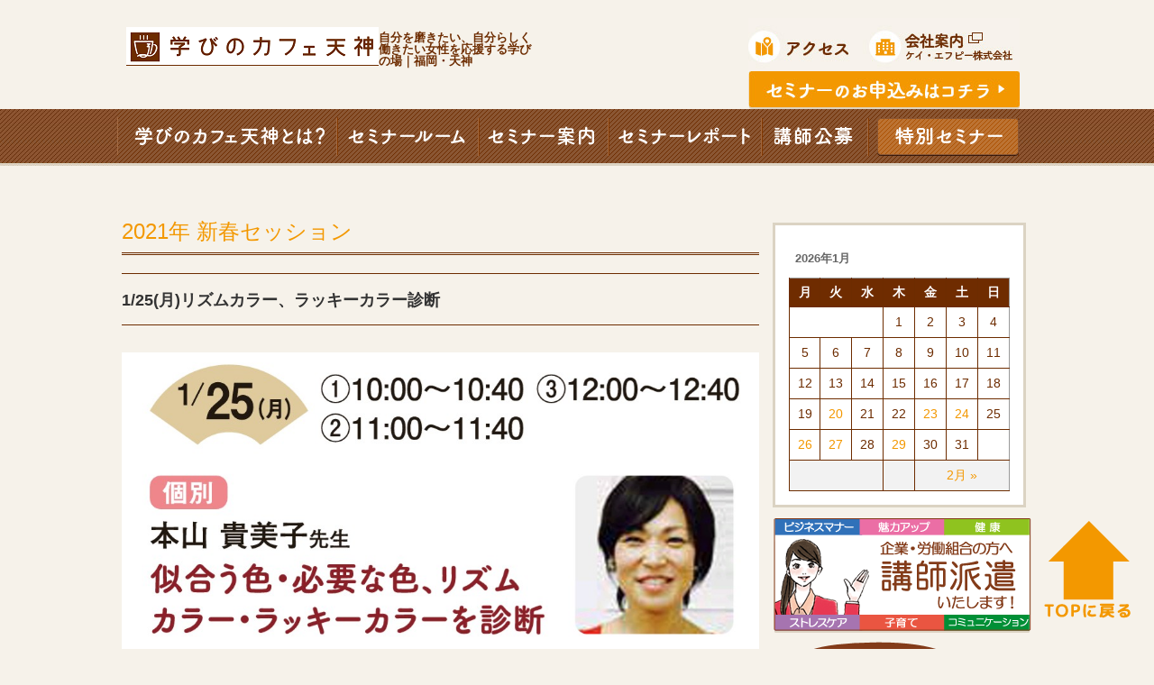

--- FILE ---
content_type: text/html; charset=UTF-8
request_url: https://www.fukuokawoman.jp/2021%E5%B9%B4-%E6%96%B0%E6%98%A5%E3%82%BB%E3%83%83%E3%82%B7%E3%83%A7%E3%83%B3/14076
body_size: 14808
content:
<!DOCTYPE html>
<html>
<head>
<title>1/25(月)リズムカラー、ラッキーカラー診断 - 学びのカフェ天神 -福岡/天神セミナー</title>
<meta charset="utf-8">

<link href="https://www.fukuokawoman.jp/wp-content/themes/fukuoka-woman2/img/favicon.ico" type="image/x-icon" rel="icon" />

<meta name="viewport" content="width=device-width, initial-scale=1.0">
<meta name="description" content="1/25(月)リズムカラー、ラッキーカラー診断 - 福岡の1000円体験セミナー　-学びのカフェ天神-" />
<link rel="stylesheet" href="https://www.fukuokawoman.jp/wp-content/themes/fukuoka-woman2/responsive.css" type="text/css" media="screen, print" />
<link rel="stylesheet" href="https://www.fukuokawoman.jp/wp-content/themes/fukuoka-woman2/style.css" type="text/css" media="screen, print" />
<link rel="alternate" type="application/atom+xml" title="学びのカフェ天神 -福岡/天神セミナー Atom Feed" href="https://www.fukuokawoman.jp/feed/atom" />
<link rel="alternate" type="application/rss+xml" title="学びのカフェ天神 -福岡/天神セミナー RSS Feed" href="https://www.fukuokawoman.jp/feed" />
<!--[if lt IE 9]>
<script src="https://html5shiv.googlecode.com/svn/trunk/html5.js"></script>
<![endif]-->

<!-- Google Tag Manager -->
<script>(function(w,d,s,l,i){w[l]=w[l]||[];w[l].push({'gtm.start':
new Date().getTime(),event:'gtm.js'});var f=d.getElementsByTagName(s)[0],
j=d.createElement(s),dl=l!='dataLayer'?'&l='+l:'';j.async=true;j.src=
'https://www.googletagmanager.com/gtm.js?id='+i+dl;f.parentNode.insertBefore(j,f);
})(window,document,'script','dataLayer','GTM-WQSCSCT');</script>
<!-- End Google Tag Manager -->


<meta name='robots' content='max-image-preview:large' />
<link rel='dns-prefetch' href='//ajax.googleapis.com' />
<link rel='dns-prefetch' href='//s.w.org' />
		<script type="text/javascript">
			window._wpemojiSettings = {"baseUrl":"https:\/\/s.w.org\/images\/core\/emoji\/13.1.0\/72x72\/","ext":".png","svgUrl":"https:\/\/s.w.org\/images\/core\/emoji\/13.1.0\/svg\/","svgExt":".svg","source":{"concatemoji":"https:\/\/www.fukuokawoman.jp\/wp-includes\/js\/wp-emoji-release.min.js?ver=5.8.12"}};
			!function(e,a,t){var n,r,o,i=a.createElement("canvas"),p=i.getContext&&i.getContext("2d");function s(e,t){var a=String.fromCharCode;p.clearRect(0,0,i.width,i.height),p.fillText(a.apply(this,e),0,0);e=i.toDataURL();return p.clearRect(0,0,i.width,i.height),p.fillText(a.apply(this,t),0,0),e===i.toDataURL()}function c(e){var t=a.createElement("script");t.src=e,t.defer=t.type="text/javascript",a.getElementsByTagName("head")[0].appendChild(t)}for(o=Array("flag","emoji"),t.supports={everything:!0,everythingExceptFlag:!0},r=0;r<o.length;r++)t.supports[o[r]]=function(e){if(!p||!p.fillText)return!1;switch(p.textBaseline="top",p.font="600 32px Arial",e){case"flag":return s([127987,65039,8205,9895,65039],[127987,65039,8203,9895,65039])?!1:!s([55356,56826,55356,56819],[55356,56826,8203,55356,56819])&&!s([55356,57332,56128,56423,56128,56418,56128,56421,56128,56430,56128,56423,56128,56447],[55356,57332,8203,56128,56423,8203,56128,56418,8203,56128,56421,8203,56128,56430,8203,56128,56423,8203,56128,56447]);case"emoji":return!s([10084,65039,8205,55357,56613],[10084,65039,8203,55357,56613])}return!1}(o[r]),t.supports.everything=t.supports.everything&&t.supports[o[r]],"flag"!==o[r]&&(t.supports.everythingExceptFlag=t.supports.everythingExceptFlag&&t.supports[o[r]]);t.supports.everythingExceptFlag=t.supports.everythingExceptFlag&&!t.supports.flag,t.DOMReady=!1,t.readyCallback=function(){t.DOMReady=!0},t.supports.everything||(n=function(){t.readyCallback()},a.addEventListener?(a.addEventListener("DOMContentLoaded",n,!1),e.addEventListener("load",n,!1)):(e.attachEvent("onload",n),a.attachEvent("onreadystatechange",function(){"complete"===a.readyState&&t.readyCallback()})),(n=t.source||{}).concatemoji?c(n.concatemoji):n.wpemoji&&n.twemoji&&(c(n.twemoji),c(n.wpemoji)))}(window,document,window._wpemojiSettings);
		</script>
		<style type="text/css">
img.wp-smiley,
img.emoji {
	display: inline !important;
	border: none !important;
	box-shadow: none !important;
	height: 1em !important;
	width: 1em !important;
	margin: 0 .07em !important;
	vertical-align: -0.1em !important;
	background: none !important;
	padding: 0 !important;
}
</style>
	<link rel='stylesheet' id='wp-block-library-css'  href='https://www.fukuokawoman.jp/wp-includes/css/dist/block-library/style.min.css?ver=5.8.12' type='text/css' media='all' />
<link rel='stylesheet' id='contact-form-7-css'  href='https://www.fukuokawoman.jp/wp-content/plugins/contact-form-7/includes/css/styles.css?ver=4.0.3' type='text/css' media='all' />
      <script>
      if (document.location.protocol != "https:") {
          document.location = document.URL.replace(/^http:/i, "https:");
      }
      </script>
      <script type='text/javascript' src='https://ajax.googleapis.com/ajax/libs/jquery/1.7.1/jquery.min.js?ver=1.7.1' id='jquery-js'></script>
<script type='text/javascript' src='https://www.fukuokawoman.jp/wp-content/plugins/google-analyticator/external-tracking.min.js?ver=6.5.4' id='ga-external-tracking-js'></script>
<link rel="https://api.w.org/" href="https://www.fukuokawoman.jp/wp-json/" /><link rel="alternate" type="application/json" href="https://www.fukuokawoman.jp/wp-json/wp/v2/posts/14076" /><link rel='shortlink' href='https://www.fukuokawoman.jp/?p=14076' />
<link rel="alternate" type="application/json+oembed" href="https://www.fukuokawoman.jp/wp-json/oembed/1.0/embed?url=https%3A%2F%2Fwww.fukuokawoman.jp%2F2021%25e5%25b9%25b4-%25e6%2596%25b0%25e6%2598%25a5%25e3%2582%25bb%25e3%2583%2583%25e3%2582%25b7%25e3%2583%25a7%25e3%2583%25b3%2F14076" />
<link rel="alternate" type="text/xml+oembed" href="https://www.fukuokawoman.jp/wp-json/oembed/1.0/embed?url=https%3A%2F%2Fwww.fukuokawoman.jp%2F2021%25e5%25b9%25b4-%25e6%2596%25b0%25e6%2598%25a5%25e3%2582%25bb%25e3%2583%2583%25e3%2582%25b7%25e3%2583%25a7%25e3%2583%25b3%2F14076&#038;format=xml" />

<!-- BEGIN: WP Social Bookmarking Light HEAD -->



<style type="text/css">
    .wp_social_bookmarking_light{
    border: 0 !important;
    padding: 10px 0 20px 0 !important;
    margin: 0 !important;
}
.wp_social_bookmarking_light div{
    float: left !important;
    border: 0 !important;
    padding: 0 !important;
    margin: 0 5px 0px 0 !important;
    min-height: 30px !important;
    line-height: 18px !important;
    text-indent: 0 !important;
}
.wp_social_bookmarking_light img{
    border: 0 !important;
    padding: 0;
    margin: 0;
    vertical-align: top !important;
}
.wp_social_bookmarking_light_clear{
    clear: both !important;
}
#fb-root{
    display: none;
}
.wsbl_facebook_like iframe{
    max-width: none !important;
}
.wsbl_pinterest a{
    border: 0px !important;
}
</style>
<!-- END: WP Social Bookmarking Light HEAD -->
<!-- Google Analytics Tracking by Google Analyticator 6.5.4: http://www.videousermanuals.com/google-analyticator/ -->
<script type="text/javascript">
    var analyticsFileTypes = [''];
    var analyticsSnippet = 'disabled';
    var analyticsEventTracking = 'enabled';
</script>
<script type="text/javascript">
	(function(i,s,o,g,r,a,m){i['GoogleAnalyticsObject']=r;i[r]=i[r]||function(){
	(i[r].q=i[r].q||[]).push(arguments)},i[r].l=1*new Date();a=s.createElement(o),
	m=s.getElementsByTagName(o)[0];a.async=1;a.src=g;m.parentNode.insertBefore(a,m)
	})(window,document,'script','//www.google-analytics.com/analytics.js','ga');
	ga('create', 'UA-111550667-1', 'auto');
 
	ga('send', 'pageview');
</script>
<script type="text/javascript" src="https://www.fukuokawoman.jp/wp-content/themes/fukuoka-woman2/jquery/scrolltopcontrol.js"></script>
<script src="https://www.fukuokawoman.jp/wp-content/themes/fukuoka-woman2/jquery/jquery.cycle2.js" type="text/javascript"></script>
<script src="https://www.fukuokawoman.jp/wp-content/themes/fukuoka-woman2/jquery/jquery.cycle2.carousel.js" type="text/javascript"></script>
<script type="text/javascript">
 $().ready(function() {
   $(document).ready(
     function(){
     $("a img").hover(function(){
     $(this).fadeTo(50, 0.8);
     },function(){
     $(this).fadeTo(100, 1.0);
     });
   });
 });
</script>

<!-- 高さを揃える -->
<script type="text/javascript" src="https://www.fukuokawoman.jp/wp-content/themes/fukuoka-woman2/jquery/heightLine.js"></script>
<!-- //高さを揃える -->

<!-- 長文省略 -->
<script type="text/javascript" src="https://www.fukuokawoman.jp/wp-content/themes/fukuoka-woman2/jquery/jquery.textOverflowEllipsis.js"></script>
<script type="text/javascript">
$(function() {
  $('.textOverflow1,.textOverflow2').textOverflowEllipsis({
    resize: true, // ウィンドウリサイズ時に追従するか
    numOfCharactersToReduce : 1, // 高さ計算するときに削る文字数
    suffix: '他' // 省略記号
  });
});
</script>
<style>
.textOverflow1 {
  overflow: hidden;
  height: 60px;
}
.textOverflow2 {
  overflow: hidden;
  height: 20px;
}
</style>
<!-- //長文省略 -->
<!-- ボタン色変更 -->
<script type="text/javascript">
$(document).ready(function(){
    $('.color_bt a:eq(0)').css("background","#2e7dcf");
    $('.color_bt a:eq(1)').css("background","#fda100");
    $('.color_bt a:eq(2)').css("background","#50b489");
    $('.color_bt a:eq(3)').css("background","#e95b7b");
});
</script>
<!-- //ボタン色変更 -->
<!-- トップスクロール -->
<script>
$(function() {
    var topBtn = $('#ToTop');    
    topBtn.hide();
    //スクロールが100に達したらボタン表示
    $(window).scroll(function () {
        if ($(this).scrollTop() > 100) {
            topBtn.fadeIn();
        } else {
            topBtn.fadeOut();
        }
    });
    //スクロールしてトップ
    topBtn.click(function () {
        $('body,html').animate({
            scrollTop: 0
        }, 500);
        return false;
    });
});
</script>
<!-- //トップスクロール -->
<!-- 郵便番号自動挿入 -->
<script src="//jpostal.googlecode.com/svn/trunk/jquery.jpostal.js" type="text/javascript"></script>
<script type="text/javascript">
   $(window).ready( function() {
      $('#zip').jpostal({
         postcode : [
            '#zip',
         ],
         address : {
            '#address1'  : '%3%4%5'
         }
      });
   });
</script>
<!-- //郵便番号自動挿入 -->
<!-- navigation -->
<script type="text/javascript" src="https://www.fukuokawoman.jp/wp-content/themes/fukuoka-woman2/jquery/jquery-1.8.1.min.js"></script>
<script type="text/javascript" src="https://www.fukuokawoman.jp/wp-content/themes/fukuoka-woman2/jquery/jquery.mouseover.js"></script>
<script type="text/javascript">
jQuery(function($){
  $('#toggle').click(function(){
    $('#nav').toggle('slow');
  });
});
</script>
<!-- //navigation -->

<!-- Yahoo Code for your Target List -->
<script type="text/javascript" language="javascript">
/* <![CDATA[ */
var yahoo_retargeting_id = 'OCD152V00S';
var yahoo_retargeting_label = '';
var yahoo_retargeting_page_type = '';
var yahoo_retargeting_items = [{item_id: '', category_id: '', price: '', quantity: ''}];
/* ]]> */
</script>
<script type="text/javascript" language="javascript" src="//b92.yahoo.co.jp/js/s_retargeting.js"></script>
<!-- //Yahoo Code for your Target List -->

</head>


<body data-rsssl=1 class="post-template-default single single-post postid-14076 single-format-standard">
<!-- Google Tag Manager (noscript) -->
<noscript><iframe src="https://www.googletagmanager.com/ns.html?id=GTM-WQSCSCT"
height="0" width="0" style="display:none;visibility:hidden"></iframe></noscript>
<!-- End Google Tag Manager (noscript) -->

<!-- ヘッダー -->
<header id="header">

<!-- ヘッダー中身 -->    
<div class="header-inner">

<!-- ロゴ -->
<div class="logo">
<h1 class="logo_img">
<a href="https://www.fukuokawoman.jp" title="学びのカフェ天神 -福岡/天神セミナー"><img src="https://www.fukuokawoman.jp/wp-content/uploads/2021/03/manabi-2.png" alt="学びのカフェ天神 -福岡/天神セミナー"/></a>
</h1>
<h1 class="logo_text">自分を磨きたい、自分らしく働きたい女性を応援する学びの場｜福岡・天神</h1>
</div>
<!-- / ロゴ -->

<!-- TEL・お問い合わせ -->
<div class="contact">
<a href="https://www.fukuokawoman.jp/gallery#access"><img src="https://www.fukuokawoman.jp/wp-content/themes/fukuoka-woman2/img/header_access.jpg" alt="bt" class="header_access"/></a>
<a href="http://www.k-fp.co.jp/" target="_blank"><img src="https://www.fukuokawoman.jp/wp-content/themes/fukuoka-woman2/img/header_company.jpg" alt="bt" class="header_company"/></a>
<div style="clear:both;"></div>
<a href="https://www.fukuokawoman.jp/form"><img src="https://www.fukuokawoman.jp/wp-content/themes/fukuoka-woman2/img/header_form.jpg" alt="bt" class="header_form"/></a>
</div>
<!-- / TEL・お問い合わせ -->

<!-- SNS -->


<!-- メニューボタン-->
<div id="toggle">
<a href="#" id="show"><img src="https://www.fukuokawoman.jp/wp-content/themes/fukuoka-woman2/img/menu_bt.png" alt="メニュー" class="GnaviBt_menu menu_bt"></a>
</div>
<!-- //メニューボタン-->

<!-- サーチ -->
<div class="search" style="display:none;">
<div class="search">
<form method="get" id="searchform" action="https://www.fukuokawoman.jp">
<fieldset>
<input name="s" type="text" onfocus="if(this.value=='Search') this.value='';" onblur="if(this.value=='') this.value='Search';" value="Search" />
<button type="submit"></button>
</fieldset>
</form>
</div></div>
<!-- / サーチ -->  

</div>    
<!-- / ヘッダー中身 -->    

</header>
<!-- / ヘッダー -->

<div class="clear"></div>


<!-- トップナビゲーション -->
<nav id="nav">
<!-- gnavi -->
<ul id="gnavi">
<li><a href="https://www.fukuokawoman.jp/about"><img src="https://www.fukuokawoman.jp/wp-content/themes/fukuoka-woman2/img/gnavi01.png" alt="学びのカフェ天神とは？"/></a></li>
<li><a href="https://www.fukuokawoman.jp/gallery"><img src="https://www.fukuokawoman.jp/wp-content/themes/fukuoka-woman2/img/gnavi02.png" alt="セミナールーム"/></a></li>
<li><a href="https://www.fukuokawoman.jp/seminar"><img src="https://www.fukuokawoman.jp/wp-content/themes/fukuoka-woman2/img/gnavi03.png" alt="セミナー案内"/></a></li>
<li><a href="https://www.fukuokawoman.jp/report"><img src="https://www.fukuokawoman.jp/wp-content/themes/fukuoka-woman2/img/gnavi04.png" alt="セミナーレポート"/></a></li>
<li><a href="https://www.fukuokawoman.jp/entry"><img src="https://www.fukuokawoman.jp/wp-content/themes/fukuoka-woman2/img/gnavi05.png" alt="講師公募"/></a></li>
<li><a href="https://www.fukuokawoman.jp/special"><img src="https://www.fukuokawoman.jp/wp-content/themes/fukuoka-woman2/img/gnavi06.png" alt="特別セミナー"/></a></li>
<!-- li><php wp_nav_menu( array('menu' => 'topnav',  'theme_location' => 'primary' ) ); ?></li -->
</ul>
<!-- //gnavi -->
<div class="clearfix"></div>
</ul>

<!--条件-->
<div id="navbox">
<h3 class="h3_side">条件から探す</h3>
<ul class="wp-tag-cloud">
<li><a href="/accepting">申込み受付中のセミナー</a></li>
<li><a href="/cancel">キャンセル待ちのセミナー</a></li>
</ul>

<!-- tag -->
<ul class="wp-tag-cloud" style="display:block;">
<li><a href="https://www.fukuokawoman.jp/tag/%e5%b9%b3%e6%97%a5">平日</a></li><li><a href="https://www.fukuokawoman.jp/tag/%e5%9c%9f%e6%97%a5%e7%a5%9d">土日祝</a></li><li><a href="https://www.fukuokawoman.jp/tag/%e2%98%85%e3%83%a9%e3%82%a4%e3%83%95%e3%82%b9%e3%82%bf%e3%82%a4%e3%83%ab">★ライフスタイル</a></li><li><a href="https://www.fukuokawoman.jp/tag/%e2%98%85%e8%b6%a3%e5%91%b3%ef%bd%a5%e3%82%b9%e3%82%ad%e3%83%ab">★趣味･スキル</a></li><li><a href="https://www.fukuokawoman.jp/tag/%e2%98%85%e3%83%9e%e3%83%8d%e3%83%bc">★マネー</a></li><li><a href="https://www.fukuokawoman.jp/tag/%e2%98%85%e5%8d%a0%e3%81%84%ef%bd%a5%e8%a8%ba%e6%96%ad">★占い･診断</a></li><li><a href="https://www.fukuokawoman.jp/tag/%e2%98%85%e5%bf%83%e7%90%86%e5%ad%a6%ef%bd%a5%e3%82%b3%e3%83%9f%e3%83%a5">★心理学･コミュ</a></li><li><a href="https://www.fukuokawoman.jp/tag/%e2%98%86%e7%95%91%e4%ba%95%e7%be%8e%e6%a8%b9%e5%85%88%e7%94%9f">☆畑井美樹先生</a></li><li><a href="https://www.fukuokawoman.jp/tag/%e2%98%86%e6%9c%a8%e6%9d%91%e5%8b%9d%e5%85%88%e7%94%9f">☆木村勝先生</a></li><li><a href="https://www.fukuokawoman.jp/tag/%e2%98%86%e7%9f%b3%e5%a0%82%e7%9b%b4%e5%ad%90%e5%85%88%e7%94%9f">☆石堂直子先生</a></li><li><a href="https://www.fukuokawoman.jp/tag/%e2%98%85%e7%be%8e%e5%ae%b9%ef%bd%a5%e3%83%a1%e3%82%a4%e3%82%af%ef%bd%a5%e3%82%a2%e3%83%ad%e3%83%9e">★美容･メイク･アロマ</a></li><li><a href="https://www.fukuokawoman.jp/tag/%e2%98%85%e4%ba%ba%e9%96%93%e9%96%a2%e4%bf%82%e3%82%b3%e3%83%9f%e3%83%a5%e3%83%8b%e3%82%b1%e3%83%bc%e3%82%b7%e3%83%a7%e3%83%b3">★人間関係•コミュニケーション</a></li><li><a href="https://www.fukuokawoman.jp/tag/%e2%98%85%e8%ac%9b%e5%b8%ab%e4%b8%bb%e5%82%ac%e3%83%af%e3%83%bc%e3%82%af%e3%82%b7%e3%83%a7%e3%83%83%e3%83%97">★講師主催ワークショップ</a></li><li><a href="https://www.fukuokawoman.jp/tag/%e2%98%86%e6%9c%a8%e6%9d%91%e9%a7%bf%e4%b8%80%e9%83%8e%e5%85%88%e7%94%9f">☆木村駿一郎先生</a></li><li><a href="https://www.fukuokawoman.jp/tag/%e2%98%86%e5%b1%b1%e5%8f%a3%e9%a6%99%e8%8b%97%e5%85%88%e7%94%9f">☆山口香苗先生</a></li><li><a href="https://www.fukuokawoman.jp/tag/%e2%98%86%e9%95%b7%e8%b0%b7%e5%b7%9d%e6%81%ad%e5%ad%90%e5%85%88%e7%94%9f">☆長谷川恭子先生</a></li><li><a href="https://www.fukuokawoman.jp/tag/%e2%98%86%e8%81%a1%e9%a2%a8%e5%85%88%e7%94%9f">☆聡風先生</a></li><li><a href="https://www.fukuokawoman.jp/tag/%e2%98%86%e7%94%b0%e4%b8%ad%e8%81%a1%e5%ad%90%e5%85%88%e7%94%9f">☆田中聡子先生</a></li><li><a href="https://www.fukuokawoman.jp/tag/%e2%98%86%e8%a5%bf%e6%9d%91%e3%81%b2%e3%82%8d%e3%81%bf%e5%85%88%e7%94%9f">☆西村ひろみ先生</a></li><li><a href="https://www.fukuokawoman.jp/tag/%e2%98%86%e4%b8%ad%e6%9d%91%e7%9c%9f%e8%88%87%e5%85%88%e7%94%9f">☆中村真與先生</a></li><li><a href="https://www.fukuokawoman.jp/tag/%e2%98%85%e9%a3%9f%e3%81%a8%e5%81%a5%e5%ba%b7">★食と健康</a></li></ul>
<!-- //tag -->
<div class="clear"></div>  
</div>
<!--//条件ー-->
</nav>

<!-- / トップナビゲーション -->

<div class="clear"></div>  
<!-- 全体warapper -->
<div class="wrapper">

<!-- メインwrap -->
<div id="main">


<!-- コンテンツブロック -->
<div class="row">


<!-- 本文エリア -->
<article class="twothird">

<!-- ページタイトル -->
<h2 class="pagetitle"><a href="https://www.fukuokawoman.jp/category/2021%e5%b9%b4-%e6%96%b0%e6%98%a5%e3%82%bb%e3%83%83%e3%82%b7%e3%83%a7%e3%83%b3" rel="category tag">2021年 新春セッション</a></h2>
<!-- / ページタイトル -->

<!-- 投稿 -->
<h3 class="blog-title">1/25(月)リズムカラー、ラッキーカラー診断</h3>

<p><img loading="lazy" width="1005" height="665" class="alignnone size-full wp-image-14024" alt="" src="https://www.fukuokawoman.jp/wp-content/uploads/2020/12/20201221_214248.jpg" srcset="https://www.fukuokawoman.jp/wp-content/uploads/2020/12/20201221_214248.jpg 1005w, https://www.fukuokawoman.jp/wp-content/uploads/2020/12/20201221_214248-300x199.jpg 300w, https://www.fukuokawoman.jp/wp-content/uploads/2020/12/20201221_214248-768x508.jpg 768w" sizes="(max-width: 1005px) 100vw, 1005px" /></p>
<div class="wpcf7" id="wpcf7-f14048-p14076-o1" lang="ja" dir="ltr">
<div class="screen-reader-response"></div>
<form name="" action="/2021%E5%B9%B4-%E6%96%B0%E6%98%A5%E3%82%BB%E3%83%83%E3%82%B7%E3%83%A7%E3%83%B3/14076#wpcf7-f14048-p14076-o1" method="post" class="wpcf7-form" novalidate="novalidate">
<div style="display: none;">
<input type="hidden" name="_wpcf7" value="14048" />
<input type="hidden" name="_wpcf7_version" value="4.0.3" />
<input type="hidden" name="_wpcf7_locale" value="ja" />
<input type="hidden" name="_wpcf7_unit_tag" value="wpcf7-f14048-p14076-o1" />
<input type="hidden" name="_wpnonce" value="f434c3bce2" />
</div>
<p><!--<br />
<font color="red">(※満席※)</font><br />
--></p>
<div style="border-style: solid ; border-width: 2px; padding: 10px 5px 10px 20px; border-color: #f08080; width: 90%;">
<h4></font><font color="firebrick">リズムカラー診断</font></h4>
<p><span class="wpcf7-form-control-wrap radio-1"><span class="wpcf7-form-control wpcf7-radio"><span class="wpcf7-list-item first last"><input type="radio" name="radio-1" value="① 2021年01月25日(月) 10:00～10:40 (料金：お一人様 2,000円)" />&nbsp;<span class="wpcf7-list-item-label">① 2021年01月25日(月) 10:00～10:40 (料金：お一人様 2,000円)</span></span></span></span></p>
<p><font color="red">(※ご予約済※)</font><br />
② 2021年01月25日(月)  11:00～11:40 (料金：お一人様 2,000円)</p>
<p><font color="red">(※ご予約済※)</font><br />
③ 2021年01月25日(月)  12:00～12:40 (料金：お一人様 2,000円)</p>
</div>
<p></p>
<h3>▼基本情報をご入力ください。(必須)</h3>
<div class="message_box">
<p>①お名前 (必須)<br />
    <span class="wpcf7-form-control-wrap your-name"><input type="text" name="your-name" value="" size="40" class="wpcf7-form-control wpcf7-text wpcf7-validates-as-required" aria-required="true" aria-invalid="false" /></span> </p>
<p>②メールアドレス (必須)<br />
    <span class="wpcf7-form-control-wrap your-email"><input type="email" name="your-email" value="" size="40" class="wpcf7-form-control wpcf7-text wpcf7-email wpcf7-validates-as-required wpcf7-validates-as-email" aria-required="true" aria-invalid="false" /></span> </p>
<p>③お電話番号(必須)<br />
    <span class="wpcf7-form-control-wrap your-tel"><input type="text" name="your-tel" value="" size="40" class="wpcf7-form-control wpcf7-text wpcf7-validates-as-required" aria-required="true" aria-invalid="false" /></span> </p>
<p>④生年月日<br />
西暦 <span class="wpcf7-form-control-wrap year"><select name="year" class="wpcf7-form-control wpcf7-select" aria-invalid="false"><option value="">---</option><option value="1920">1920</option><option value="1921">1921</option><option value="1922">1922</option><option value="1923">1923</option><option value="1924">1924</option><option value="1925">1925</option><option value="1926">1926</option><option value="1927">1927</option><option value="1928">1928</option><option value="1929">1929</option><option value="1930">1930</option><option value="1931">1931</option><option value="1932">1932</option><option value="1933">1933</option><option value="1934">1934</option><option value="1935">1935</option><option value="1936">1936</option><option value="1937">1937</option><option value="1938">1938</option><option value="1939">1939</option><option value="1940">1940</option><option value="1941">1941</option><option value="1942">1942</option><option value="1943">1943</option><option value="1944">1944</option><option value="1945">1945</option><option value="1946">1946</option><option value="1947">1947</option><option value="1948">1948</option><option value="1949">1949</option><option value="1950">1950</option><option value="1951">1951</option><option value="1952">1952</option><option value="1953">1953</option><option value="1954">1954</option><option value="1955">1955</option><option value="1956">1956</option><option value="1957">1957</option><option value="1958">1958</option><option value="1959">1959</option><option value="1960">1960</option><option value="1961">1961</option><option value="1962">1962</option><option value="1963">1963</option><option value="1964">1964</option><option value="1965">1965</option><option value="1966">1966</option><option value="1967">1967</option><option value="1968">1968</option><option value="1969">1969</option><option value="1970">1970</option><option value="1971">1971</option><option value="1972">1972</option><option value="1973">1973</option><option value="1974">1974</option><option value="1975">1975</option><option value="1976">1976</option><option value="1977">1977</option><option value="1978">1978</option><option value="1979">1979</option><option value="1980">1980</option><option value="1981">1981</option><option value="1982">1982</option><option value="1983">1983</option><option value="---" selected="selected">---</option><option value="1984">1984</option><option value="1985">1985</option><option value="1986">1986</option><option value="1987">1987</option><option value="1988">1988</option><option value="1989">1989</option><option value="1990">1990</option><option value="1991">1991</option><option value="1992">1992</option><option value="1993">1993</option><option value="1994">1994</option><option value="1995">1995</option><option value="1996">1996</option><option value="1997">1997</option><option value="1998">1998</option><option value="1999">1999</option><option value="2000">2000</option><option value="2001">2001</option><option value="2002">2002</option><option value="2003">2003</option><option value="2004">2004</option><option value="2005">2005</option><option value="2006">2006</option><option value="2007">2007</option><option value="2008">2008</option><option value="2009">2009</option><option value="2010">2010</option><option value="2011">2011</option><option value="2012">2012</option><option value="2013">2013</option><option value="2014">2014</option><option value="2015">2015</option><option value="2016">2016</option><option value="2017">2017</option><option value="2018">2018</option><option value="2019">2019</option><option value="2020">2020</option><option value="---">---</option></select></span>年 <span class="wpcf7-form-control-wrap month"><select name="month" class="wpcf7-form-control wpcf7-select" aria-invalid="false"><option value="">---</option><option value="1">1</option><option value="2">2</option><option value="3">3</option><option value="4">4</option><option value="5">5</option><option value="6">6</option><option value="7">7</option><option value="8">8</option><option value="9">9</option><option value="10">10</option><option value="11">11</option><option value="12">12</option></select></span>月 <span class="wpcf7-form-control-wrap day"><select name="day" class="wpcf7-form-control wpcf7-select" aria-invalid="false"><option value="">---</option><option value="1">1</option><option value="2">2</option><option value="3">3</option><option value="4">4</option><option value="5">5</option><option value="6">6</option><option value="7">7</option><option value="8">8</option><option value="9">9</option><option value="10">10</option><option value="11">11</option><option value="12">12</option><option value="13">13</option><option value="14">14</option><option value="15">15</option><option value="16">16</option><option value="17">17</option><option value="18">18</option><option value="19">19</option><option value="20">20</option><option value="21">21</option><option value="22">22</option><option value="23">23</option><option value="24">24</option><option value="25">25</option><option value="26">26</option><option value="27">27</option><option value="28">28</option><option value="29">29</option><option value="30">30</option><option value="31">31</option></select></span>日</p>
<p><p>備考欄<br />
    <span class="wpcf7-form-control-wrap your-message"><textarea name="your-message" cols="40" rows="10" class="wpcf7-form-control wpcf7-textarea" aria-invalid="false"></textarea></span></p>
</div>
<p style="text-align:center;"><b>お間違いなければ送信ボタンを押してください。</b><br />
<input type="submit" value="送信する" class="wpcf7-form-control wpcf7-submit bt_submit" /></p>
<p><script>
$(function(){
    var nowchecked = $('input[name=seminar]:checked').val();
    $('input[name=seminar]').click(function(){
        if($(this).val() == nowchecked) {
            $(this).prop('checked', false);
            nowchecked = false;
        } else {
            nowchecked = $(this).val();
        }
    });
});
</script></p>
<p><script>
$(function(){
    var nowchecked = $('input[name=radio-1]:checked').val();
    $('input[name=radio-1]').click(function(){
        if($(this).val() == nowchecked) {
            $(this).prop('checked', false);
            nowchecked = false;
        } else {
            nowchecked = $(this).val();
        }
    });
});
</script></p>
<div class="wpcf7-response-output wpcf7-display-none"></div></form></div>
<div class='wp_social_bookmarking_light'>
    </div>
<br class='wp_social_bookmarking_light_clear' />

<div id="blog-foot">2020-12-22 ｜ Posted in <a href="https://www.fukuokawoman.jp/category/2021%e5%b9%b4-%e6%96%b0%e6%98%a5%e3%82%bb%e3%83%83%e3%82%b7%e3%83%a7%e3%83%b3" rel="category tag">2021年 新春セッション</a> ｜ <a href="https://www.fukuokawoman.jp/2021%e5%b9%b4-%e6%96%b0%e6%98%a5%e3%82%bb%e3%83%83%e3%82%b7%e3%83%a7%e3%83%b3/14076#respond">No Comments &#187;</a>　</div>
<!-- / 投稿 -->

<!-- ページャー -->
<div id="next-archives">
<span class=""></span>
<span class=""></span>
<div class="clear"></div>
</div>
<!-- / ページャー -->

<!-- コメントエリア -->


<!-- / コメントエリア -->

<!-- 投稿が無い場合 -->
<!-- 投稿が無い場合 -->


</article>
<!-- / 本文エリア -->


<!-- サイドエリア -->
<article class="third">

<!-- サイドバー -->
<div id="sidebar">

<!--カレンダー-->
<div id="sidebox">
<table id="wp-calendar">
    <caption>2026年1月</caption>
    <thead>
    <tr>
		<th scope="col" title="月曜日">月</th>
		<th scope="col" title="火曜日">火</th>
		<th scope="col" title="水曜日">水</th>
		<th scope="col" title="木曜日">木</th>
		<th scope="col" title="金曜日">金</th>
		<th scope="col" title="土曜日">土</th>
		<th scope="col" title="日曜日">日</th>
    </tr>
    </thead>

    <tfoot>
    <tr>
		<td colspan="3" id="prev" class="pad">&nbsp;</td>
		<td class="pad">&nbsp;</td>
		<td colspan="3" id="next"><a href="https://www.fukuokawoman.jp/date/2026/02?post_type=seminar" title="View posts for 2月 2026">2月 &raquo;</a></td>
    </tr>
    </tfoot>

    <tbody>
    <tr>
		<td colspan="3" class="pad">&nbsp;</td><td>1</td><td>2</td><td>3</td><td>4</td>
	</tr>
	<tr>
		<td>5</td><td>6</td><td>7</td><td>8</td><td>9</td><td>10</td><td>11</td>
	</tr>
	<tr>
		<td>12</td><td>13</td><td>14</td><td>15</td><td>16</td><td id="today">17</td><td>18</td>
	</tr>
	<tr>
		<td>19</td><td><a href="https://www.fukuokawoman.jp/date/2026/01/20?post_type=seminar" title="&lt;font color=&quot;saddlebrown&quot;&gt; ときめきシートを使って体験しよう！&lt;font/&gt;&lt;font color=&quot;orange&quot;&gt; ～ 「片づいた後の暮らし」とは？～">20</a></td><td>21</td><td>22</td><td><a href="https://www.fukuokawoman.jp/date/2026/01/23?post_type=seminar" title="&lt;font color=&quot;saddlebrown&quot;&gt;笑顔になる癒しのパステリア書『雪うさぎ』&lt;/font&gt; &lt;font size=&quot;3&quot;&gt;&lt;font color=&quot;orange&quot;&gt; にじみ文字の『インテリア書』と、優しい色合いの『パステルアート』が組み合わさった大人気のアートです！">23</a></td><td><a href="https://www.fukuokawoman.jp/date/2026/01/24?post_type=seminar" title="★クルーズプラネット様 主催★&lt;font color=&quot;royalblue&quot;&gt;—はじめてクルーズ説明会🚢 — &lt;font/&gt;
&lt;font color=&quot;saddlebrown&quot;&gt;『カレイドフレーム』&lt;/font&gt; &lt;font size=&quot;4&quot;&gt;&lt;font color=&quot;orange&quot;&gt; 可愛くも、カッコよくも、綺麗にもなる！新しいフラワーアレンジメント">24</a></td><td>25</td>
	</tr>
	<tr>
		<td><a href="https://www.fukuokawoman.jp/date/2026/01/26?post_type=seminar" title="&lt;font color=&quot;saddlebrown&quot;&gt;手相×東洋占星術「紫微斗数」 自分を知り未来を作る占い活用80分セミナー&lt;font/&gt;">26</a></td><td><a href="https://www.fukuokawoman.jp/date/2026/01/27?post_type=seminar" title="&lt;font color=&quot;saddlebrown&quot;&gt;【🔰初心者むけ】マインドフルネス・瞑想&lt;font/&gt; &lt;font size=&quot;3&quot;&gt;&lt;font color=&quot;orange&quot;&gt; －自分自身と向き合う穏やかな時間―">27</a></td><td>28</td><td><a href="https://www.fukuokawoman.jp/date/2026/01/29?post_type=seminar" title="&lt;font color=&quot;magenta&quot;&gt;(New!!)&lt;/font&gt; &lt;font color=&quot;orange&quot;&gt;仕事もプライベートもスルスルッと上手く行くヒントが見つかる&lt;/font&gt;『自分の色タイプ診断会』
&lt;font color=&quot;saddlebrown&quot;&gt;大人キレイ塾～眉の描き方ひとつで変わる貴女の印象～&lt;font/&gt;  &lt;font size=&quot;3&quot;&gt;&lt;font color=&quot;orange&quot;&gt; 元気になるメイクのコツ、教えます🎵
&lt;font color=&quot;saddlebrown&quot;&gt;令和８年２月の『運気アップセミナー』&lt;font/&gt;&lt;font color=&quot;orange&quot;&gt;　変わり目の扉をひらく～ 一歩を刻む立春の月～  &lt;font/&gt;">29</a></td><td>30</td><td>31</td>
		<td class="pad" colspan="1">&nbsp;</td>
	</tr>
	</tbody>
	</table></div>
<!--//カレンダー-->

<!-- バナー -->
<div class="ta_c">
<a href="https://www.fukuokawoman.jp/instructor"><img src="https://www.fukuokawoman.jp/wp-content/themes/fukuoka-woman2/img/side_banner_instructor.png" alt="講師派遣" class="mb05">
</a>
<!--<a href="https://www.fukuokawoman.jp/visitseminar"><img src="https://www.fukuokawoman.jp/wp-content/themes/fukuoka-woman2/img/side_banner_visitseminar.png" alt="出張セミナー" class="">
</a>-->
<!--<a href="https://www.fukuokawoman.jp/japanese-culture-experience"><img src="https://www.fukuokawoman.jp/wp-content/themes/fukuoka-woman2/img/side_banner_japan.png" alt="日本文化体験" class="">
</a>-->
<a href="https://www.fukuokawoman.jp/special"><img src="https://www.fukuokawoman.jp/wp-content/themes/fukuoka-woman2/img/side_banner_special.png" alt="特別セミナー" class="">
</a>
</div>
<!-- //バナー -->

<!--条件-->
<div id="sidebox">
<h3 class="h3_side">条件から探す</h3>


<!-- tag -->
<ul class="wp-tag-cloud" style="display:block;">
	
<li><a href="https://www.fukuokawoman.jp/tag/%e2%98%85%e3%83%9e%e3%83%8d%e3%83%bc">★マネー</a></li><li><a href="https://www.fukuokawoman.jp/tag/%e2%98%85%e3%83%a9%e3%82%a4%e3%83%95%e3%82%b9%e3%82%bf%e3%82%a4%e3%83%ab">★ライフスタイル</a></li><li><a href="https://www.fukuokawoman.jp/tag/%e2%98%85%e4%ba%ba%e9%96%93%e9%96%a2%e4%bf%82%e3%82%b3%e3%83%9f%e3%83%a5%e3%83%8b%e3%82%b1%e3%83%bc%e3%82%b7%e3%83%a7%e3%83%b3">★人間関係•コミュニケーション</a></li><li><a href="https://www.fukuokawoman.jp/tag/%e2%98%85%e5%8d%a0%e3%81%84%ef%bd%a5%e8%a8%ba%e6%96%ad">★占い･診断</a></li><li><a href="https://www.fukuokawoman.jp/tag/%e2%98%85%e5%bf%83%e7%90%86%e5%ad%a6%ef%bd%a5%e3%82%b3%e3%83%9f%e3%83%a5">★心理学･コミュ</a></li><li><a href="https://www.fukuokawoman.jp/tag/%e2%98%85%e7%be%8e%e5%ae%b9%ef%bd%a5%e3%83%a1%e3%82%a4%e3%82%af%ef%bd%a5%e3%82%a2%e3%83%ad%e3%83%9e">★美容･メイク･アロマ</a></li><li><a href="https://www.fukuokawoman.jp/tag/%e2%98%85%e8%ac%9b%e5%b8%ab%e4%b8%bb%e5%82%ac%e3%83%af%e3%83%bc%e3%82%af%e3%82%b7%e3%83%a7%e3%83%83%e3%83%97">★講師主催ワークショップ</a></li><li><a href="https://www.fukuokawoman.jp/tag/%e2%98%85%e8%b6%a3%e5%91%b3%ef%bd%a5%e3%82%b9%e3%82%ad%e3%83%ab">★趣味･スキル</a></li><li><a href="https://www.fukuokawoman.jp/tag/%e2%98%85%e9%a3%9f%e3%81%a8%e5%81%a5%e5%ba%b7">★食と健康</a></li><li><a href="https://www.fukuokawoman.jp/tag/%e2%98%86%e4%b8%ad%e6%9d%91%e7%9c%9f%e8%88%87%e5%85%88%e7%94%9f">☆中村真與先生</a></li><li><a href="https://www.fukuokawoman.jp/tag/%e2%98%86%e5%b1%b1%e5%8f%a3%e9%a6%99%e8%8b%97%e5%85%88%e7%94%9f">☆山口香苗先生</a></li><li><a href="https://www.fukuokawoman.jp/tag/%e2%98%86%e6%9c%a8%e6%9d%91%e5%8b%9d%e5%85%88%e7%94%9f">☆木村勝先生</a></li><li><a href="https://www.fukuokawoman.jp/tag/%e2%98%86%e6%9c%a8%e6%9d%91%e9%a7%bf%e4%b8%80%e9%83%8e%e5%85%88%e7%94%9f">☆木村駿一郎先生</a></li><li><a href="https://www.fukuokawoman.jp/tag/%e2%98%86%e7%94%b0%e4%b8%ad%e8%81%a1%e5%ad%90%e5%85%88%e7%94%9f">☆田中聡子先生</a></li><li><a href="https://www.fukuokawoman.jp/tag/%e2%98%86%e7%95%91%e4%ba%95%e7%be%8e%e6%a8%b9%e5%85%88%e7%94%9f">☆畑井美樹先生</a></li><li><a href="https://www.fukuokawoman.jp/tag/%e2%98%86%e7%9f%b3%e5%a0%82%e7%9b%b4%e5%ad%90%e5%85%88%e7%94%9f">☆石堂直子先生</a></li><li><a href="https://www.fukuokawoman.jp/tag/%e2%98%86%e8%81%a1%e9%a2%a8%e5%85%88%e7%94%9f">☆聡風先生</a></li><li><a href="https://www.fukuokawoman.jp/tag/%e2%98%86%e8%a5%bf%e6%9d%91%e3%81%b2%e3%82%8d%e3%81%bf%e5%85%88%e7%94%9f">☆西村ひろみ先生</a></li><li><a href="https://www.fukuokawoman.jp/tag/%e2%98%86%e9%95%b7%e8%b0%b7%e5%b7%9d%e6%81%ad%e5%ad%90%e5%85%88%e7%94%9f">☆長谷川恭子先生</a></li><li><a href="https://www.fukuokawoman.jp/tag/%e5%9c%9f%e6%97%a5%e7%a5%9d">土日祝</a></li><li><a href="https://www.fukuokawoman.jp/tag/%e5%b9%b3%e6%97%a5">平日</a></li></ul>
<!-- //tag -->

</div>
<!--//条件ー-->

<!--講師ー-->
<div id="sidebox" style="display:none;">
<h3 class="h3_side">講師から探す</h3>
<!-- ul>
        <li><a href="https://www.fukuokawoman.jp/seminar/19088">畑井 美樹 <span class="font10">(2026/1/20)</span></a></li>
        <li><a href="https://www.fukuokawoman.jp/seminar/19818">髙瀬 真弓 <span class="font10">(2026/1/23)</span></a></li>
        <li><a href="https://www.fukuokawoman.jp/seminar/21114">- <span class="font10">(2026/1/24)</span></a></li>
        <li><a href="https://www.fukuokawoman.jp/seminar/7357">田中 聡子 <span class="font10">(2026/1/24)</span></a></li>
        <li><a href="https://www.fukuokawoman.jp/seminar/20180">りん　みちる <span class="font10">(2026/1/26)</span></a></li>
        <li><a href="https://www.fukuokawoman.jp/seminar/16550">山口 香苗 <span class="font10">(2026/1/27)</span></a></li>
        <li><a href="https://www.fukuokawoman.jp/seminar/21128">長谷川 恭子 <span class="font10">(2026/1/29)</span></a></li>
        <li><a href="https://www.fukuokawoman.jp/seminar/17981">西村 ひろみ <span class="font10">(2026/1/29)</span></a></li>
        <li><a href="https://www.fukuokawoman.jp/seminar/19614">聡風 <span class="font10">(2026/1/29)</span></a></li>
        <li><a href="https://www.fukuokawoman.jp/seminar/9275">石堂 直子  <span class="font10">(2026/2/4)</span></a></li>
        <li><a href="https://www.fukuokawoman.jp/seminar/20380">木村 駿一郎 <span class="font10">(2026/2/4)</span></a></li>
        <li><a href="https://www.fukuokawoman.jp/seminar/19382">木村 駿一郎 <span class="font10">(2026/2/7)</span></a></li>
        <li><a href="https://www.fukuokawoman.jp/seminar/8675">石堂 直子 <span class="font10">(2026/2/7)</span></a></li>
        <li><a href="https://www.fukuokawoman.jp/seminar/20400">木村 勝 <span class="font10">(2026/2/8)</span></a></li>
        <li><a href="https://www.fukuokawoman.jp/seminar/20906">木村 勝 <span class="font10">(2026/2/8)</span></a></li>
        <li><a href="https://www.fukuokawoman.jp/seminar/11642">中村 真與 <span class="font10">(2026/2/9)</span></a></li>
        <li><a href="https://www.fukuokawoman.jp/seminar/17941">花柳 寿女奈（はなやぎ すめな） <span class="font10">(2026/2/10)</span></a></li>
        <li><a href="https://www.fukuokawoman.jp/seminar/15053">畑井 美樹 <span class="font10">(2026/2/15)</span></a></li>
        <li><a href="https://www.fukuokawoman.jp/seminar/16448">山口 香苗 <span class="font10">(2026/2/17)</span></a></li>
        <li><a href="https://www.fukuokawoman.jp/seminar/9442">西村 ひろみ <span class="font10">(2026/2/19)</span></a></li>
        <li><a href="https://www.fukuokawoman.jp/seminar/19310">田中 聡子 <span class="font10">(2026/2/21)</span></a></li>
        <li><a href="https://www.fukuokawoman.jp/seminar/17987">畑井 美樹 <span class="font10">(2026/2/26)</span></a></li>
</ul -->

<ul>
<li>-<br><a href="https://www.fukuokawoman.jp/seminar/21114"> - 2026/1/24 開催</a>
</li><li>りん　みちる<br><a href="https://www.fukuokawoman.jp/seminar/20180"> - 2026/1/26 開催</a>
</li><li>中村 真與<br><a href="https://www.fukuokawoman.jp/seminar/11642"> - 2026/2/9 開催</a>
</li><li>山口 香苗<br><a href="https://www.fukuokawoman.jp/seminar/16550"> - 2026/1/27 開催</a>
<a href="https://www.fukuokawoman.jp/seminar/16448"> - 2026/2/17 開催</a>
</li><li>木村 勝<br><a href="https://www.fukuokawoman.jp/seminar/20400"> - 2026/2/8 開催</a>
<a href="https://www.fukuokawoman.jp/seminar/20906"> - 2026/2/8 開催</a>
</li><li>木村 駿一郎<br><a href="https://www.fukuokawoman.jp/seminar/20380"> - 2026/2/4 開催</a>
<a href="https://www.fukuokawoman.jp/seminar/19382"> - 2026/2/7 開催</a>
</li><li>田中 聡子<br><a href="https://www.fukuokawoman.jp/seminar/7357"> - 2026/1/24 開催</a>
<a href="https://www.fukuokawoman.jp/seminar/19310"> - 2026/2/21 開催</a>
</li><li>畑井 美樹<br><a href="https://www.fukuokawoman.jp/seminar/19088"> - 2026/1/20 開催</a>
<a href="https://www.fukuokawoman.jp/seminar/15053"> - 2026/2/15 開催</a>
<a href="https://www.fukuokawoman.jp/seminar/17987"> - 2026/2/26 開催</a>
</li><li>石堂 直子<br><a href="https://www.fukuokawoman.jp/seminar/8675"> - 2026/2/7 開催</a>
</li><li>石堂 直子 <br><a href="https://www.fukuokawoman.jp/seminar/9275"> - 2026/2/4 開催</a>
</li><li>聡風<br><a href="https://www.fukuokawoman.jp/seminar/19614"> - 2026/1/29 開催</a>
</li><li>花柳 寿女奈（はなやぎ すめな）<br><a href="https://www.fukuokawoman.jp/seminar/17941"> - 2026/2/10 開催</a>
</li><li>西村 ひろみ<br><a href="https://www.fukuokawoman.jp/seminar/17981"> - 2026/1/29 開催</a>
<a href="https://www.fukuokawoman.jp/seminar/9442"> - 2026/2/19 開催</a>
</li><li>長谷川 恭子<br><a href="https://www.fukuokawoman.jp/seminar/21128"> - 2026/1/29 開催</a>
</li><li>髙瀬 真弓<br><a href="https://www.fukuokawoman.jp/seminar/19818"> - 2026/1/23 開催</a>
</li></ul>

</div>
<!--//講師ー-->


<!--セミナー案内ー(非表示)-->
<div id="sidebox" style="display: none;">
<h3 class="h3_side">セミナー案内</h3>
<ul class="sideseminar">
<!-- 投稿ループ -->
<li class="seminar-box">
<a href="https://www.fukuokawoman.jp/seminar/17987">
<div class="seminar-date textOverflow2">/（ memo:2026年2月26日 ）</div>
<div class="seminar-title" id="post-17987"><font color="saddlebrown"> ときめきシートを使って体験しよう！<font/><font color="orange"> ～ 「片づいた後の暮らし」とは？～</div>
<div class="seminar-teacher">講師：畑井 美樹</div>
</a>
</li>
<li class="seminar-box">
<a href="https://www.fukuokawoman.jp/seminar/19310">
<div class="seminar-date textOverflow2">/（ memo:2026年2月21日 ）</div>
<div class="seminar-title" id="post-19310"><font colo<font color="saddlebrown">『ミモザリース』～ビタミンカラー🍋のミモザと爽やかなユーカリ🍃でリフレッシュ♪♪</div>
<div class="seminar-teacher">講師：田中 聡子</div>
</a>
</li>
<li class="seminar-box">
<a href="https://www.fukuokawoman.jp/seminar/9442">
<div class="seminar-date textOverflow2">/（ memo:2026年2月19日 ）</div>
<div class="seminar-title" id="post-9442"><font color="saddlebrown">『大人キレイ塾』〜お顔スッキリ！簡単血流マッサージ〜<font/>  <font size="4"><font color="orange"> 元気になれるメイクのコツ</div>
<div class="seminar-teacher">講師：西村 ひろみ</div>
</a>
</li>
<li class="seminar-box">
<a href="https://www.fukuokawoman.jp/seminar/16448">
<div class="seminar-date textOverflow2">/（ memo:2026年2月17日 ）</div>
<div class="seminar-title" id="post-16448"><font color="saddlebrown">【🔰初心者むけ】マインドフルネス・瞑想<font/> <font size="3"><font color="orange"> －自分自身と向き合う穏やかな時間―</div>
<div class="seminar-teacher">講師：山口 香苗</div>
</a>
</li>
<li class="seminar-box">
<a href="https://www.fukuokawoman.jp/seminar/15053">
<div class="seminar-date textOverflow2">/（ memo:2026年2月15日 ）</div>
<div class="seminar-title" id="post-15053"><font color="saddlebrown">☆講師主催特別セミナー☆<font/><font color="royalblue">『全３回』こんまり®︎流ときめき片づけ講座<font/><font size="3"><font color="deeppink"> こんまりメソッドのエッセンスが詰め込まれた片づけ講座です！<font/></div>
<div class="seminar-teacher">講師：畑井 美樹</div>
</a>
</li>
<li class="seminar-box">
<a href="https://www.fukuokawoman.jp/seminar/17941">
<div class="seminar-date textOverflow2">/（ memo:2026年2月10日 ）</div>
<div class="seminar-title" id="post-17941"><font color="saddlebrown"> ～🔰初心者のための 『手ぶらで👘日本舞踊』～<font/> <font size="3"></div>
<div class="seminar-teacher">講師：花柳 寿女奈（はなやぎ すめな）</div>
</a>
</li>
<li class="seminar-box">
<a href="https://www.fukuokawoman.jp/seminar/11642">
<div class="seminar-date textOverflow2">/（ memo:2026年2月9日 ）</div>
<div class="seminar-title" id="post-11642"><font color="saddlebrown">怒りを手放し軽やかになれる『ブッダの処方箋』 </font> <font size="4"><font color="orange">〜ワークを通して実践法を練習〜</div>
<div class="seminar-teacher">講師：中村 真與</div>
</a>
</li>
<li class="seminar-box">
<a href="https://www.fukuokawoman.jp/seminar/20906">
<div class="seminar-date textOverflow2">/（ memo:2026年2月8日 ）</div>
<div class="seminar-title" id="post-20906"><font color="royalblue">【全３回】 50代～60代 のための 退職金･年金･老後資金セミナー<font/><font size="4">　<font color="deeppink">”一級FPが 教える！『失敗しない』マネーセミナー”<font/></div>
<div class="seminar-teacher">講師：木村 勝</div>
</a>
</li>
<li class="seminar-box">
<a href="https://www.fukuokawoman.jp/seminar/20400">
<div class="seminar-date textOverflow2">/（ memo: ）</div>
<div class="seminar-title" id="post-20400"><font color="red">★ワンコイン★</font>  <font color="saddlebrown"><font color="saddlebrown">【50代～60代セミナー】退職前･年金受取前に知っておくべき”お金のキホン”</font><font size="3"><font color="orange">老後のマネープランもまずは「お金のキホン」から！</div>
<div class="seminar-teacher">講師：木村 勝</div>
</a>
</li>
<li class="seminar-box">
<a href="https://www.fukuokawoman.jp/seminar/8675">
<div class="seminar-date textOverflow2">/（ memo:2026年2月7日 ）</div>
<div class="seminar-title" id="post-8675"><font color="saddlebrown">くらしデザイン教室「住まいの整理」～紙・書類 編～<font size="4"><font color="orange"> ズボラさんでも大丈夫！溜めない仕組みを考えよう！</div>
<div class="seminar-teacher">講師：石堂 直子</div>
</a>
</li>
<!-- / 投稿ループ -->
</ul>


<!-- 投稿がない場合 -->
<!-- / 投稿がない場合 -->
<div style="clear:both;"></div>
</div>
<!--//セミナー案内ー-->

<!-- リンク(非表示) -->
<ul class="side_list"style="display: none;">
<li><a href="http://www.k-fp.co.jp/" target="blank">セミナー運営：ケイ・エフピー株式会社について</a></li>
<li><a href="https://www.facebook.com/kfp.Inc" target="blank">ケイ・エフピー株式会社 facebookページ</a></li>
<li><a href="http://www.k-fp.co.jp/blog/" target="blank">女性のためのやさしいマネー講座</a></li>
</ul>
<!-- //リンク -->

</div>
<!-- /  サイドバー  -->
</article>
<!-- / サイドエリア -->


</div>
<!-- / コンテンツブロック -->


</div>
<!-- / メインwrap -->

</div>
<!-- / 全体wrapper -->

<!-- フッターエリア -->
<footer id="footer">
<div class="footer-inner">

<div class="fnavi">
<ul>
<li><a href="https://www.fukuokawoman.jp">ホーム </a></li>
<li><a href="https://www.fukuokawoman.jp/report">セミナーレポート </a></li>
<li class="sub"><a href="https://www.fukuokawoman.jp/report/money">【マネー】レポート </a></li>
<li class="sub"><a href="https://www.fukuokawoman.jp/report/divination">【占い･診断】レポート </a></li>
<li class="sub"><a href="https://www.fukuokawoman.jp/report/psychology">【心理学･コミュ】レポート </a></li>
<li><a href="https://www.fukuokawoman.jp/about">学びのカフェ天神とは？ </a></li>
<li class="sub"><a href="https://www.fukuokawoman.jp/about#pointcard">ポイントカードについて </a></li>
<li><a href="https://www.fukuokawoman.jp/gallery">フォトギャラリー </a></li>
<li class="sub"><a href="https://www.fukuokawoman.jp/gallery#access">アクセス </a></li>
<li><a href="https://www.fukuokawoman.jp/seminar">セミナーのご案内 </a></li>
<li><a href="https://www.fukuokawoman.jp/special">特別セミナー</a></li>
<li><a href="https://www.fukuokawoman.jp/entry">講師公募 </a></li>
<li><a href="https://www.fukuokawoman.jp/form">セミナーお申込み</a></li>
<li><a href="https://www.fukuokawoman.jp/instructor">講師派遣</a></li>
</ul>
</div>

<div class="fmap">
<div class="fmap_left">
<a href="https://www.fukuokawoman.jp"><img src="https://www.fukuokawoman.jp/wp-content/themes/fukuoka-woman2/img/footer_logo.jpg" alt="学びのカフェ天神"/></a><br>
学びのカフェ天神 セミナー事務局<br>（運営：ケイ・エフピー株式会社）
</div>
<div class="fmap_right">
住所／〒810-0004<br>
福岡県福岡市中央区渡辺通4-9-20 <br>
渡辺地所福岡駅前ビル9F<br>
TEL／092-753-7770　FAX／092-753-7773
<a href="https://www.fukuokawoman.jp/gallery#access"><img src="https://www.fukuokawoman.jp/wp-content/themes/fukuoka-woman2/img/access_bt.jpg" alt="地図"/></a>
</div>

<div class="clear:both;"></div>
<img src="https://www.fukuokawoman.jp/wp-content/uploads/2023/05/無題-1.png" alt="地図"/>
</div>

<!-- フッターウィジェット -->
<!--div class="row">
<article class="third">
<div id="topbox">
</div>
</article>
<article class="third">
<div id="topbox">
<div id="text-2" class="widget widget_text"><div class="top-title">学びのカフェ天神　セミナー事務局</div>			<div class="textwidget"><p>ケイ・エフピー株式会社<br />
〒810-0004<br />福岡県福岡市中央区渡辺通4-9-20 9F<br /><span style="font-size:12px;">（天神地下街 西12C出口すぐ）</span><br />
<!-- a href="tel;0120930086">0120-930-086</a --><!-- a href="http://www.k-fp.co.jp/" target="blank">http://www.k-fp.co.jp/</a --></p>
</div>
		</div><div id="lsi_widget-2" class="widget widget_lsi_widget"><div class="top-title">SNS</div><ul class="lsi-social-icons icon-set-lsi_widget-2" style="text-align: right"><li class="lsi-social-facebook"><a class="tooltip" rel="nofollow" title="Facebook" aria-label="Facebook" href="https://facebook.com/fukuokawoman/" target="_blank"><i class="lsicon lsicon-facebook"></i></a></li><li class="lsi-social-instagram"><a class="tooltip" rel="nofollow" title="Instagram" aria-label="Instagram" href="https://www.instagram.com/manabino_cafe_tenjin" target="_blank"><i class="lsicon lsicon-instagram"></i></a></li></ul></div></div>
</article>
<article class="third">
<div id="topbox">
</div>
</article>
</div -->
<!-- / フッターウィジェット -->
<div class="clear"></div>

<div id="sociallink">
<!-- Twitterアイコン -->
<!--a href="" target="_blank" title="Twitter"><img src="https://www.fukuokawoman.jp/wp-content/themes/fukuoka-woman2/images/ic_foot_twitter.gif" alt="Twitter" style="margin-right:10px" /></a -->
<!-- / Twitterアイコン -->
<!-- Facebookアイコン -->
<!-- a href="" target="_blank" title="Facebook"><img src="https://www.fukuokawoman.jp/wp-content/themes/fukuoka-woman2/images/ic_foot_facebook.gif" alt="Facebook" style="margin-right:10px" /></a-->
<!-- / Facebookアイコン -->
<!-- RSSアイコン -->
<!-- a href="https://www.fukuokawoman.jp/feed" target="_blank" title="RSS Feed"><img src="https://www.fukuokawoman.jp/wp-content/themes/fukuoka-woman2/images/ic_foot_rss.gif" alt="RSS Feed" /></a-->
<!-- / RSSアイコン -->
</div>

</div>

</footer>

<!-- コピーライト表示 -->
<div id="copyright">
c 学びのカフェ天神 -福岡/天神セミナー. all rights reserved. <!-- a href="http://minimalwp.com" target="_blank">Theme by Minimal WP</a -->
</div>
<!-- /コピーライト表示 -->

<!-- / フッターエリア -->

<!-- ページ上部へ -->
<div id="ToTop">
<a href="#"><img src="https://www.fukuokawoman.jp/wp-content/themes/fukuoka-woman2/images/common/totop.png" /></a>
</div>
<!-- //ページ上部へ -->



<!-- tracker added by Ultimate Google Analytics plugin v1.6.0: http://www.oratransplant.nl/uga -->

<script type="text/javascript">

var gaJsHost = (("https:" == document.location.protocol) ? "https://ssl." : "http://www.");

document.write(unescape("%3Cscript src='" + gaJsHost + "google-analytics.com/ga.js' type='text/javascript'%3E%3C/script%3E"));

</script>

<script type="text/javascript">

var pageTracker = _gat._getTracker("UA-12036612-17");

pageTracker._initData();

pageTracker._trackPageview();

</script>


<!-- BEGIN: WP Social Bookmarking Light FOOTER -->


<!-- END: WP Social Bookmarking Light FOOTER -->
<link rel='stylesheet' id='lsi-style-css'  href='https://www.fukuokawoman.jp/wp-content/plugins/lightweight-social-icons/css/style-min.css?ver=0.9' type='text/css' media='all' />
<style id='lsi-style-inline-css' type='text/css'>

			.icon-set-lsi_widget-2 a, 
			.icon-set-lsi_widget-2 a:visited, 
			.icon-set-lsi_widget-2 a:focus {
				border-radius: 2px;
				background: #ffffff !important;
				color: #ffffff !important;
				font-size: 20px !important;
			}
			.icon-set-lsi_widget-2 a:hover {
				background: #777777 !important;
				color: #ffffff !important;
			}
</style>
<script type='text/javascript' src='https://www.fukuokawoman.jp/wp-content/plugins/contact-form-7/includes/js/jquery.form.min.js?ver=3.51.0-2014.06.20' id='jquery-form-js'></script>
<script type='text/javascript' id='contact-form-7-js-extra'>
/* <![CDATA[ */
var _wpcf7 = {"loaderUrl":"https:\/\/www.fukuokawoman.jp\/wp-content\/plugins\/contact-form-7\/images\/ajax-loader.gif","sending":"\u9001\u4fe1\u4e2d ..."};
/* ]]> */
</script>
<script type='text/javascript' src='https://www.fukuokawoman.jp/wp-content/plugins/contact-form-7/includes/js/scripts.js?ver=4.0.3' id='contact-form-7-js'></script>
<script type='text/javascript' src='https://www.fukuokawoman.jp/wp-includes/js/wp-embed.min.js?ver=5.8.12' id='wp-embed-js'></script>
<script type='text/javascript' src='https://www.fukuokawoman.jp/wp-content/plugins/lightweight-social-icons/js/jquery.tooltipster.min.js?ver=0.9' id='lsi-tooltipster-js'></script>


<!-- BLADEのリタゲ用スクリプト -->

<script type="text/javascript" class="microad_blade_track">
<!--
var microad_blade_jp = microad_blade_jp || { 'params' : new Array(), 'complete_map' : new Object() };
(function() {
var param = {'co_account_id' : '22936', 'group_id' : '', 'country_id' : '1', 'ver' : '2.1.0'};
microad_blade_jp.params.push(param);

var src = (location.protocol == 'https:')
? 'https://d-cache.microad.jp/js/blade_track_jp.js' : 'http://d-cache.microad.jp/js/blade_track_jp.js';

var bs = document.createElement('script');
bs.type = 'text/javascript'; bs.async = true;
bs.charset = 'utf-8'; bs.src = src;

var s = document.getElementsByTagName('script')[0];
s.parentNode.insertBefore(bs, s);
})();
-->
</script>


<!-- リマケーティングタグ -->
<div style="display:none;">
<script type="text/javascript">
/* <![CDATA[ */
var google_conversion_id = 1003556041;
var google_custom_params = window.google_tag_params;
var google_remarketing_only = true;
/* ]]> */
</script>
<script type="text/javascript" src="//www.googleadservices.com/pagead/conversion.js">
</script>
<noscript>
<div style="display:inline;">
<img height="1" width="1" style="border-style:none;" alt="" src="//googleads.g.doubleclick.net/pagead/viewthroughconversion/1003556041/?value=0&amp;guid=ON&amp;script=0"/>
</div>
</noscript>
<!-- /リマケーティングタグ -->
</div>

</body>
</html>

--- FILE ---
content_type: text/css
request_url: https://www.fukuokawoman.jp/wp-content/themes/fukuoka-woman2/style.css
body_size: 9387
content:
@charset "utf-8";

/*
Theme Name: fukuokawoman_1512
Theme URI: 
Description: 
Version: 1.0
Author: Minimal WP→アヴァンティ
Author URI: 
*/


/* ************************************************ 
*	目次
* ************************************************ */

/* 共通設定（common.css）*/
/* 基本設定 */
/* 個別ページ・コーナー設定 */


/* ************************************************ 
*	共通設定（common.css）
* ************************************************ */

h1,h2,h3,h4,h5,div,p {
  margin:0px;
  padding:0px;
}

/*画像のボーダー設定*/
img  { border:0; }
a img  { border:0; }

/*リスト基本設定*/
ul {
  list-style-type: none;
  margin: 0px;
  padding: 0px;
}

li {
  margin: 0px;
  padding: 0px;
}

/*****************************************************/
/** テキスト・レイアウト調整用 **/
/*****************************************************/

/*****  レイアウト設定  *****/
/*配置*/
.float_r { float:right; }
.float_l { float:left; }
.center { margin-left: auto !important; margin-right: auto !important; }

.cl { clear:both; }
.cl_r { clear:right; }
.cl_l { clear:left; }


.ta_c { text-align: center; }
.ta_l { text-align: left; }
.ta_r { text-align: right; }

/*回り込み解除*/
.clearfix:after {
  content: "."; 
  display: block; 
  height: 0; 
  clear: both; 
  visibility: hidden;
}
.clearfix { display: inline-table; }

/* Hides from IE-mac */
* html .clearfix { height: 1%; }
.clearfix { display: block; }
/* End hide from IE-mac */


/*****  テキスト設定  *****/

/*色*/
.red { color:#cc0000; }
.pink { color:#FF0099; }
.green { color:#009250; }
.orange { color:#ff6600; }
.blue { color:#3188ef; }
.black { color:#000000; }

/*サイズ*/
.fontb { font-weight:bold !important; }
.font10 { font-size:10px !important; }
.font12 { font-size:12px !important; }
.font14 { font-size:14px !important; }
.font10 { font-size:10px !important; }
.font12 { font-size:12px !important; }
.font16 { font-size:16px !important; }
.font18 { font-size:18px !important; }
.font20 { font-size:20px !important; }
.font22 { font-size:22px !important; }
.font24 { font-size:24px !important; }

.mincho {
  font-family: "ヒラギノ明朝 Pro W6","Hiragino Mincho Pro","HGS明朝E","HG明朝E","ＭＳ 明朝",serif;
}

/*****  マージン設定  *****/

/*上マージン*/
.mt0 { margin-top:0px !important; }
.mt05 { margin-top:5px !important; }
.mt10 { margin-top:10px !important; }
.mt15 { margin-top:15px !important; }
.mt20 { margin-top:20px !important; }
.mt25 { margin-top:25px !important; }
.mt30 { margin-top:30px !important; }
.mt50 { margin-top:50px !important; }

/*下マージン*/
.mb0 { margin-bottom:0px !important; }
.mb05 { margin-bottom:5px !important; }
.mb10 { margin-bottom:10px !important; }
.mb15 { margin-bottom:15px !important; }
.mb20 { margin-bottom:20px !important; }
.mb25 { margin-bottom:25px !important; }
.mb30 { margin-bottom:30px !important; }
.mb50 { margin-bottom:50px !important; }
.mb55 { margin-bottom:55px !important; }

/*左マージン*/
.ml0 { margin-left:0px !important; }
.ml05 { margin-left:5px !important; }
.ml10 { margin-left:10px !important; }
.ml15 { margin-left:15px !important; }
.ml20 { margin-left:20px !important; }
.ml25 { margin-left:25px !important; }
.ml30 { margin-left:30px !important; }

/*右マージン*/
.mr0 { margin-right:0px !important; }
.mr05 { margin-right:05px !important; }
.mr10 { margin-right:10px !important; }
.mr15 { margin-right:15px !important; }
.mr20 { margin-right:20px !important; }
.mr25 { margin-right:25px !important; }
.mr30 { margin-right:30px !important; }

/***************** PCスマホ切り換え *****************/
.pc-switcher {
  text-align: center;
  width: 100%;
  height: 20px;
  background: #41250f;
  padding-top: 5px;
  color: #fff;
  font-size: 12px;
  border-top: 1px solid #ffffff ;
}


img.pc_none {display: none !important;}
img.sp_none {display: inherit !important;}

@media only screen and (max-width: 959px) {
	img.pc_none {display: inherit !important;}
	img.sp_none {display: none !important;}
}


/* ************************************************ 
*	基本設定
* ************************************************ */	

body {
	background: #f6f2ea;
	color: #6d2c00;
}

/* リンク */

a{
color:#f39800;
text-decoration:none;
transition: 0.5s;
-webkit-transition: 0.5s;
-moz-transition: 0.5s;
-o-transition: 0.5s;
-ms-transition: 0.5s;
}

a:hover{color:#666;}
a:active, a:focus {outline: 0;}

/* 画像 */

img{
border:0;
padding:0px;
margin:0px
}

img.aligncenter {
display: block;
margin-left: auto;
margin-right: auto;
}

img.alignright {
padding:4px;
margin: 0 0 10px 20px;
display: inline;
}

img.alignleft {
padding: 4px;
margin: 0 20px 10px 0;
display: inline;
}


/* フロート */
.alignright,.right { float: right; }
.alignleft,.left { float: left; }
.clearfix,.clear { clear:both; }


/* リスト */

ol{
margin: 0 0 0 5px;
padding: 0 0 0 0;
list-style: decimal;
}

ul{
margin: 0 0 0 0;
padding: 0 0 0 0;
list-style: disc;
}

li{
margin: 0 0 0 15px;
padding: 0 0 0 0;
}

li a{
color:#f39800;
transition: 0.5s;
-webkit-transition: 0.5s;
-moz-transition: 0.5s;
-o-transition: 0.5s;
-ms-transition: 0.5s;

}

li a:hover{
color:#666;
}


/* ************************************************ 
*	全体Wrapper
* ************************************************ */	

.wrapper {
margin: auto; 
max-width: 1010px;
padding: 30px 10px;
_width: 1010px;
}

#main aside {
background-color: #f6f6f6;
}

#blocks li {
background-color: #f8f8f8;
height: 100px;
}


/* ************************************************ 
*	ヘッダー
* ************************************************ */

#header {
width: 100%;

}

.header-inner {
overflow: hidden;
margin: 0px auto 0 auto;
padding: 30px 0 0 0;
max-width: 1000px;
_width: 1000px;	
}

.logo {
width: 100%;
max-width: 450px;
float: left;
}

h1.logo_img {
float: left;
margin: 0px 0px 10px 0px;
padding:0px 0px 0px 0px;
border-bottom: 1px solid #6d2c00;
}

h1.logo_text {
text-align:left;
margin: 5px 0px 20px 0px;
padding:0px 0px 0px 0px;
font-size: 13px !important;
color: #6d2c00;
}

.contact {
width:310px;
float: right;
position:relative;
margin: -10px 0px 0 0;
padding: 0px 0px 0 0;
}

#toggle,#nav_sp {
	display: none;
}

img.header_access,img.header_company{float: left;}

.search {
float: right;
position:relative;
margin: 0px 0px 0 0;
padding: 0px 0px 0 0;
}

@media only screen and (max-width: 959px) {
	#header {
		border-bottom: 5px solid #6d2c00;
	}
	.header-inner{
		padding-top: 10px;
	}
	.logo {
		width:70%;
		max-width: 450px;
		margin: 10px;
	}
	
	h1.logo_text {
		font-size: 10px !important;
	}
	
	.contact {
		display: none;
	}
	
	#toggle {
		width: 15%;
		max-width: 100px;
		display: block;	
		float: right;
		margin: 10px;
	}
	img.menu_bt {
		width: 100%;
		max-width: 80px;
	}
}

/* ************************************************ 
*	トップナビゲーション
* ************************************************ */	
#nav {
width:100%;
height: 63px;
background: #6d2c00 url(img/gnavi_bg.jpg) repeat-x;
margin: 0 0 10px 0;
padding: 0;
}

#nav ul {
list-style: none;
margin: auto;
text-align:left;
}

#gnavi {
	width: 1050px;
	display: block;
	margin: 0px auto;
}

#nav ul img {
	float: left;
}

/*1602_add tags*/
#navbox {
	display: none;
}

@media only screen and (max-width: 959px) {
	#nav {display: none;}
}

/*
ul#topnav li{
font-family: Meiryo, メイリオ,Helvetica,arial,Sans-Serif;
font-size: 16px;
font-weight: bold;
letter-spacing: 0.05em;
list-style:none;
display:inline;
margin: 0 0 0 0;
}

ul#topnav li a{
color:#fff;
text-decoration:none;
padding: 13px 30px 13px 30px;
}
ul#topnav li a:hover{
color:#fff;
background: #f29093;
text-decoration:none;
transition: 0.5s;
-webkit-transition: 0.5s;
-moz-transition: 0.5s;
-o-transition: 0.5s;
-ms-transition: 0.5s;
padding: 6px 30px 5px 30px;
}
ul#topnav .current_page_item a {
color:#fff;
background: #f39800;
text-decoration:none;
}
ul#topnav .current-menu-item a {
color:#fff;
background: #f39800;
text-decoration:none;
padding: 6px 30px 5px 30px;
}
ul#topnav .current-post-ancestor a {
color:#fff;
background: #f39800;
text-decoration:none;
}
*/


@media only screen and (max-width: 900px) {
	#nav {
		background: none;
		position: relative;
		z-index: 1000 !important;
		background:#6d2c00;
	}	
	
	#nav ul li {
		width:100%;
		padding: 0px;
	}
	#nav ul img {
		float: none;
		text-align: center;
	}
	 .close_menu {
	  display: block;
	  color: #FFF;
	  padding: 20px 0px 20px 0px;
	  margin: 0px;
	  text-align: center;
	}
	
	ul#gnavi {
	  width: 100%;
	  margin: 0px 0px 0px 0px;
	  list-style-type: none;
		background: #6d2c00 url(img/gnavi_bg.jpg) ;
		overflow-x: hidden;
	}
	ul#gnavi li { margin: 0px;}
	ul#gnavi li a {
	  display: block;
	  padding: 0px 10px 0px 10px;
	  white-space: nowrap;
	  overflow: hidden;
	  text-overflow: ellipsis;
	  color: #512e12;
	  text-decoration: none;
	  text-align: center;
	}
	
	.pk_back {
	  background: #e38692 !important;
	  display: block;
	  padding: 15px 20px 15px 10px;
	  white-space: nowrap;
	  overflow: hidden;
	  text-overflow: ellipsis;
	  color: #fff;
	  text-decoration: none;
	  text-align: left;
	  text-indent: 5px;
	}
	
	.execute-hidden {
	     visibility: hidden !important;
	}
	
	#Gnavi ul .sp_none {
		display:none;
	}
	
	/*1602_add tags*/
	#navbox {
		display: block;
		background: #ffffff;
	}
	
	#navbox ul.wp-tag-cloud li {
		font-size: 15px;
		display: inline-block;
		width: auto;
		margin: 8px 5px;
		float: left;
	}
}


/* ************************************************ 
*	スライド
* ************************************************ */	

#top-slide{
/*width:100%;*/
width:1010px;
/*background: #f39800;*/
padding: 0px;
margin: 0px auto 30px auto ;
}

/*
.cycle-slideshow{
overflow: hidden;
max-width: 1000px;
_width: 1000px;
margin: auto;
}
*/

.cycle-slideshow{
max-width: 600px;
_width: 100%;
margin: auto;
float: left;
}

.cycle-slideshow img{
	border: 5px solid #ffffff;
}

.top-main-side {
	max-width: 400px;
	_width: 100%;
	margin: auto;
	float: right;
}

@media only screen and (max-width: 959px) {
	#top-slide{
		width:100%;
	}
	.cycle-slideshow{
		max-width: 370px;
		margin-bottom: 20px;
	}
	.cycle-slideshow,.top-main-side {
		float: none;
	}
}


/* ************************************************ 
*	メイン（本文）コンテンツ
* ************************************************ */	

#main {
margin:0 0 0 0;
padding: 0 0 0 0;
}



/* トップページウィジェットエリア */

#toplist{
margin: 0 0 30px 0;
padding: 0 0 0 0;
}

.toplist ul{
margin: 0 0 0 0;
padding: 0 0 0 0;
}

.toplist li{
font-size: 13px;
margin: 6px 0px 0px 0px;
padding: 2px 0px 2px 0px;
list-style: none;
border-bottom: 1px dotted #dedede;
}

.toplist li a{
color:#666;
background: url(images/list.png) no-repeat 0 50%;
padding-left: 10px;
transition: 0.5s;
-webkit-transition: 0.5s;
-moz-transition: 0.5s;
-o-transition: 0.5s;
-ms-transition: 0.5s;

}

.toplist li a:hover{
background-position: 3px 50%;
color:#999;
}

.top-title {
font-family:arial,sans-serif;
font-size: 16px;
font-weight:normal;
letter-spacing: 0.05em;
font-style:normal;
padding: 0px 0px 10px 0px;
margin: 0px 0px 10px 0px;
border-bottom: 1px solid #ccc;
color: #f39800;
}

.top-gallery-midashi{
font-family:arial,sans-serif;
font-size: 24px;
font-weight:bold;
letter-spacing: 0.05em;
font-style:normal;
padding: 0px 10px 10px 10px;
margin: 0px 0px 20px 0px;
border-bottom: 3px solid #6d2c00;
color: #6d2c00;
}

@media only screen and (max-width: 959px) {
	.top-gallery-midashi img{
		width: 60%;
		max-width: 280px;
	}
	.top-gallery-midashi .btimg {
		width: 60%;
		max-width: 100px;
	}
}

ul.tag_list {
	width: 100%;
	height: auto;
	margin: 10px 0px;
}

ul.tag_list li {
	height: auto;
	background: #f39800;
	color: #ffffff;
	font-size: 12px;
	float: left;
	margin: 5px 8px;
	padding: 0px 10px;
	list-style: none;
	display: inline-block;
}

ul.tag_list li a {
	color: #ffffff;
}

/* ギャラリーレイアウト */	

.item-img {
margin: 0 0 15px 0;
}

.item-title a {
font-size:14px;
color:#009EDB;
}

.item-title a:hover {
color:#999;
}

.item-text p {
font-size:12px;
color:#444;
}



/* ブログ記事部分 */	

p {
font-family:arial,"ヒラギノ角ゴ Pro W3","Hiragino Kaku Gothic Pro","メイリオ","Meiryo",Osaka,"ＭＳ Ｐゴシック","MS PGothic",Sans-Serif;
font-size: 15px; 
color: #444;
line-height: 180%;
padding: 10px 0px 10px 0px;
}

p a {
color:#f39800;
text-decoration:none;
transition: 0.5s;
-webkit-transition: 0.5s;
-moz-transition: 0.5s;
-o-transition: 0.5s;
-ms-transition: 0.5s;
}

p a:hover {
color:#666;
}

p a:active, a:focus {
outline: 0;
}

#date {
font-size:9px;
font-weight:normal;
text-align: left;
padding: 0 0 0 0;
color:#999;
letter-spacing: 0.1em;
}

.pagetitle {
margin: 20px 0px 20px 0px;
padding: 0px 0px 10px 0px;
font-size: 24px;
font-weight: bold;
color: #6d2c00;
border-bottom: 3px double #6d2c00;
}

.pagetitle a {
font-family: Meiryo, メイリオ,Helvetica, arial, sans-serif;
margin: 20px 0px 20px 0px;
padding: 0px 0px 10px 0px;
font-size: 24px;
font-weight: normal;
color: #f39800;
}

.blog-title {
margin: 20px 0px 20px 0px;
padding: 18px 0px 15px 0px;
font-size: 18px;
font-weight: bold;
color: #333;
border-top: 1px solid #6d2c00;
border-bottom: 1px solid #6d2c00;
}


.blog-title a {
color:#333;
text-decoration:none;
transition: 0.5s;
-webkit-transition: 0.5s;
-moz-transition: 0.5s;
-o-transition: 0.5s;
-ms-transition: 0.5s;
}

.blog-title a:hover {
color:#666;
}

.subtitle {
font-family: Meiryo, メイリオ,Helvetica, arial, sans-serif;
font-weight: normal;
font-size: 12px;
border-bottom:1px dotted #ccc;
padding: 0 0 0 0;
margin: 30px 0 10px 0;
letter-spacing: 0.1em;
color: #666;
}

blockquote{
color:#666;
border:1px dotted #ccc;
margin:10px 0 10px 0;
padding:10px 20px;
}

#blog-foot {
font-size:75%;
text-align: left;
margin:50px 0 0 0;
padding: 2px 5px 2px 10px;
font-weight:normal;
color:#999;
background:#f7f7f7;
border-bottom:0px dotted #ccc;
}
#blog-foot-archives {
font-size:75%;
text-align: left;
margin:50px 0 100px 0;
padding: 2px 5px 2px 10px;
font-weight:normal;
color:#999;
background:#f7f7f7;
border-bottom:0px dotted #ccc;
}

#blog-foot span,
#blog-foot-archives span{
color:#999;
}

.single-thumbnail{
margin:13px 0 0 0;
}

/* ページャー */

#next {
font-size:85%;
font-weight:lighter;
text-align: center;
padding-top: 30px;
padding-bottom: 30px;
}

#next-archives {
clear: both;
font-size:120%;
font-weight: bold;
text-align: center;
margin-top: 30px;
padding-bottom: 0px;
}

.next-pagenavi{
text-align:center;
margin-top:10px;
}


/* 関連記事 */

.similar-head {
font-family: Meiryo, メイリオ,Helvetica, arial, sans-serif;
margin: 0 0 0 0;
padding: 0 10px 0 0px;
line-height: 30px;
font-size: 14px;
font-weight: normal;
color: #999;
letter-spacing: 0.05em;
background: url() no-repeat;
border-bottom:1px solid #ccc;
}

.similar ul{
margin: 0 0 0 0;
padding: 0 0 0 0;
}

.similar li{
font-size:11px;
margin: 0 0 0 0;
padding: 2px 0px 2px 0px;
list-style: none;
border-bottom: 1px dotted #dedede;
}

.similar li a{
color:#999;
background: url(images/list.png) no-repeat 0 50%;
padding-left: 15px;
}

.similar li a:hover{
background-position: 3px 50%;
color:#666;
}


/* コメント欄 */

.comment-head {
font-family: Meiryo, メイリオ,Helvetica, arial, sans-serif;
font-size: 14px;
font-weight: bold;
color: #333;
line-height: 30px;
letter-spacing: 0.1em;
margin: 0 0 0 0;
padding: 0 10px 0 0px;
background: url() no-repeat;
border-bottom:1px solid #ccc;
}

.commentlist li{
list-style: none;
font-size:90%;
color:#888;
}

.commentlist {
margin: 0 0 50px 0;
padding: 0 0 0 0;
}



/* ************************************************ 
*	サイドバー
* ************************************************ */	

#sidebar {
width: 100%;
margin: 23px 0px 40px 0px;
padding: 0 0 0 0;
}

#sidebar p{
margin-bottom: 20px;
}

#sidebar h2 {
font-family: Meiryo, メイリオ,Helvetica, arial, sans-serif;
font-size: 10px;
font-weight: normal;
color: #999;
letter-spacing: 0.1em;
margin: 0px 0px 10px 0px;
padding: 0 0 0 0;
background: url() no-repeat;
border-bottom:1px solid #ccc;
}

#sidebar img{
/* width: 100%; */
max-width: 287px;
}

.sidebar-title{
font-family: Meiryo, メイリオ,Helvetica, arial, sans-serif;
color: #f39800;
font-size: 16px;
font-weight:normal;
letter-spacing: 0.05em;
font-style:normal;
margin: 0px 0px 10px 0px;
padding: 0 0 3px 0;
background: url() no-repeat;
border-bottom:1px solid #ccc;
}

#sidebar h3 {
font-family: Meiryo, メイリオ,Helvetica, arial, sans-serif;
font-size: 12px;
font-weight: normal;
color: #999;
line-height: 30px;
margin: 0 0 0 0;
padding: 0 0 0 0;
border-bottom:0px solid #ccc;
}

#sidebar ul{
margin: 0 0 0 0;
padding: 0 0 0 0;
}

#sidebar li{
font-size: 13px;
margin: 0 0 0 0;
padding: 0 0 0 0;
list-style: none;
border-bottom: 1px dotted #ccc;
}

#sidebar li a{
display: block;
transition: 0.5s;
-webkit-transition: 0.5s;
-moz-transition: 0.5s;
-o-transition: 0.5s;
-ms-transition: 0.5s;
}

#sidebar li a:hover{
}


/* 階層表示 */

#sidebar ul.children{
margin-bottom: -6px;
display: block;
padding: 5px 0 0 0;
}

#sidebar ul.children li{
padding-left: 15px;
padding-top: 5px;
border-top: 1px dotted #ccc;
}


/* ************************************************ 
*	フッターエリア
* ************************************************ */	

#footer {
background: #8a5633 url(img/footer_bg.jpg);
color: #ffffff;
clear:both;
width:100%;
font-size: 80%;
margin: 30px auto 0px auto;
padding: 25px 0;
}

.fnavi {
	width:260px;
	float: left;
	font-size: 16px;
	margin-top: 20px;
}

.fnavi ul li {
	list-style: none;
	margin-bottom: 6px;
}

.fnavi ul li a {
	font-size: 15px;	
}

.fnavi ul li a:before {
	font-size: 10px;	
	content: "▶　 ";
}

.fnavi ul li.sub a {
	padding-left: 20px;
	font-size: 13px;	
}
.fnavi ul li.sub a:before {
	content: "-　";
}

.fnavi ul li a,.fnavi ul li.sub a {
	color: #ffffff;
}

.fmap {
	width:630px;
	float: right;
	background: #ffffff;
	border: 3px solid #dbd3c3;
	padding: 15px;
}

.fmap_left {
	width: 320px;
	float: left;
	border-right: 1px dotted #8a5633;
	font-size: 12px !important;
	color: #8a5633 !important;
	padding-right: 10px;
	margin-bottom: 10px;
}
.fmap_right {
	width: 290px;
	float: right;
	font-size: 12px !important;
	color: #8a5633 !important;
	margin-bottom: 10px;
}

.footer-inner {
margin: 0px auto 0px auto;
max-width: 960px;
_width: 960px;
}

#sociallink {
text-align:center;
position: relative;
margin: 0 auto 10px auto;
padding: 0 0 0 0;
}

#copyright {
font-size:11px;
color:#ffffff;
background: #8a5633 url(img/footer_bg.jpg);
text-align:center;
position: relative;
margin: 0 0 0 0;
padding: 5px !important;
}


@media only screen and (max-width: 959px) {
	.fnavi {
		width:100%;
		margin-bottom: 10px;
	}
	.fmap {
		clear: both;
		width:90%;
		float: none;
		margin-top: 30px;
	}
	
	.fmap_left,.fmap_right {
		width: 100%;
		border: none;
	}
}	

/* ************************************************ 
*	ウィジット
* ************************************************ */	

.widget{
margin: 0 0 30px 0;
}

.widget_recent_entries li a,
.widget_archive li a,
.widget_categories li a,
.widget_nav_menu li a{
margin: 0 0 0 0px;
background: url(images/list.png) no-repeat 0 50%;
padding-left: 10px;
}

.textwidget{
font-size: 13px;
color: #ffffff;
line-height:170%;
margin: 0 0 30px 0;
padding: 5px 0 0 0;
}

#topbox{
margin: 0 0 0 0;
padding: 0 0 0 0;
}

#topbox ul{
floate:left;
margin: 0 0 0 0;
padding: 0 0 0 0;
}

#topbox li{
floate:left;
margin: 0 0 0 0;
padding: 3px 0px 2px 0px;
list-style: none;
border-bottom:1px dotted #ddd;
}

#topbox li a{
font-size:12px;
color:#444;
margin: 0 0 0 0;
padding: 3px 0px 2px 10px;
list-style: none;
background: url(images/list.png) no-repeat 0 50%;
transition: 0.5s;
-webkit-transition: 0.5s;
-moz-transition: 0.5s;
-o-transition: 0.5s;
-ms-transition: 0.5s;
}

#topbox li a:hover{
color:#999;
}

#topbox h2{
margin: 0 0 0 0;
padding: 0 0 0 0;
border-bottom: 0px dotted #fff;
}

#topbox h3{
margin: 0 0 0 0;
padding: 0 0 0 0;
border-top: 0px dotted #fff;
border-bottom: 0px dotted #fff;
}

#topbox h4{
margin: 0 0 0 0;
padding: 0 0 0 0;
border-bottom: 0px dotted #fff;
}

#sidebox, #navbox{
color:#666;
margin: 0 0 0 0 ;
padding: 0 0 0 0 ;
}

#sidebox ul, #navbox ul{
floate:left;
margin: 0 0 0 0;
padding: 0 0 0 0;
}

#sidebox li, #navbox li{
font-size: 12px;
floate:left;
list-style: none;
margin: 0 0 0 0;
padding: 6px 0 5px 0px;
}

#sidebox li a, #navbox li a {
color:#666;
list-style: none;
transition: 0.5s;
-webkit-transition: 0.5s;
-moz-transition: 0.5s;
-o-transition: 0.5s;
-ms-transition: 0.5s;
}

#sidebox li a:hover, #navbox li a:hover{
color:#999;
}

#sidebox h2, #navbox h2{
margin: 0 0 0 0;
padding: 0 0 0 0;
border-bottom: 0px dotted #222;
}

#sidebox h3, #navbox h3{
margin: 0 0 0 0;
padding: 0 0 0 0;
border-top: 0px dotted #222;
border-bottom: 0px dotted #222;
}

#sidebox h4, #navbox h4{
margin: 0 0 0 0;
padding: 0 0 0 0;
border-bottom: 0px dotted #222;
}

.footer-widget-title{
font-family: Meiryo, メイリオ,Helvetica, arial, sans-serif;
font-size:14px;
font-weight:bold;
color: #999;
margin: 0 0px 10px 0px;
}


.widget ul{
margin: 0 0 0 0;
padding: 0 0 0 0;
}

.widget li{
font-size:88%;
list-style: none;
}

.widget li a{
color: #666;
display: block;
}

.widget li a:hover{
color: #999;
}


/* ************************************************ 
*	検索フォーム
* ************************************************ */


.search fieldset {
margin: -20px 0 20px 0px;
border: 0px solid #eee;
}

.search input {
font: 11px arial, sans-serif; 
color: #c0c0c0; 
width:80%;
padding: 5px 5px; 
vertical-align: middle;
border: none; 
background: none; 
}

.search button {
width: 15px; 
height: 15px; 
cursor: pointer; 
vertical-align: middle;
border: none; 
background: url(images/search.png) no-repeat; 
}



/* ************************************************ 
*	文字サイズ
* ************************************************ */

.moji100px {font-size: 100px;line-height: 170%;}
.moji90px {font-size: 90px;line-height: 170%;}
.moji80px {font-size: 80px;line-height: 170%;}
.moji70px {font-size: 70px;line-height: 170%;}
.moji60px {font-size: 60px;line-height: 170%;}
.moji50px {font-size: 50px;line-height: 170%;}
.moji40px {font-size: 40px;line-height: 170%;}
.moji30px {font-size: 30px;line-height: 170%;}
.moji29px {font-size: 29px;line-height: 170%;}
.moji28px {font-size: 28px;line-height: 170%;}
.moji27px {font-size: 27px;line-height: 170%;}
.moji26px {font-size: 26px;line-height: 170%;}
.moji25px {font-size: 25px;line-height: 170%;}
.moji24px {font-size: 24px;line-height: 170%;}
.moji23px {font-size: 23px;line-height: 170%;}
.moji22px {font-size: 22px;line-height: 170%;}
.moji21px {font-size: 21px;line-height: 170%;}
.moji20px {font-size: 20px;line-height: 170%;}
.moji19px {font-size: 19px;line-height: 170%;}
.moji18px {font-size: 18px;line-height: 170%;}
.moji17px {font-size: 17px;line-height: 170%;}
.moji16px {font-size: 16px;line-height: 170%;}
.moji15px {font-size: 15px;line-height: 170%;}
.moji14px {font-size: 14px;line-height: 170%;}
.moji13px {font-size: 13px;line-height: 170%;}
.moji12px {font-size: 12px;line-height: 170%;}
.moji11px {font-size: 11px;line-height: 170%;}
.moji10px {font-size: 10px;line-height: 150%;}
.moji9px {font-size: 9px;line-height: 370%;}

.mincho {
font-family:'century','Times New Roman','Baskerville','Optima','Palatino','Georgia','ヒラギノ明朝 Pro W3','Hiragino Mincho Pro','HGS明朝E','ＭＳ Ｐ明朝','MS PMincho',serif;
}

.bold {
font-weight: bolder;
}

.italic {
font-style: italic; 
}



/* ************************************************ 
*	テーブル
* ************************************************ */

table {
border: 0px;
border-collapse: collapse;
border-spacing: 0;
margin: 0 0 0 0;
padding: 0 0 0 0;
}

table tr{
margin: 0 0 0 0;
padding: 0 0 0 0;
}

table td{
text-align: left;
vertical-align: top;
line-height: 170%;
text-align: justify;
margin: 0 0 0 0;
padding: 0 0 0 0;
border-left: 0px dotted #CCCCCC;
}

/* サイドカレンダー */
table#wp-calendar {
width: 100%;
margin:10px 0 0 0 !important;
padding:0 0px;
border: 1px #999 solid;
border-collapse: collapse;
border-spacing: 0;
}

table#wp-calendar caption {
	margin-bottom: 10px !important;
}

table#wp-calendar th {
font-size: 14px;
font-weight: bold;
text-align: center;
margin:10px 0 0 0 !important;
padding: 5px;
border: 1px #6d2c00 solid;
border-width: 0 0 1px 1px;
white-space: nowrap; 
vertical-align: middle;
background-color:#6f2c00;
color: #ffffff;
}

table#wp-calendar td {
font-size: 14px;
text-align: center;
padding: 5px;
border: 1px #6d2c00 solid;
border-width: 0 0 1px 1px;
white-space: normal;
vertical-align: middle;
}


/* プラン表風 */

table#plan {
width: 100%;
margin:10px 0 0 0;
padding:0 0px;
border: 1px #999 solid;
border-collapse: collapse;
border-spacing: 0;
}

table#plan th {
font-size: 13px;
font-weight: bold;
text-align: center;
padding: 10px;
border: 1px #999 solid;
border-width: 0 0 1px 1px;
white-space: nowrap; 
vertical-align: middle;
background-color:#ddd;
}

table#plan td {
font-size: 13px;
text-align: center;
padding: 10px;
border: 1px #999 solid;
border-width: 0 0 1px 1px;
white-space: normal;
vertical-align: middle;
}


/* フローチャート風 */

table#flow {
width: 100%;
margin:0 0 0 0;
padding:0 0 0 0;
border: 0px #CCC solid;
border-collapse: collapse;
border-spacing: 0;
}

table#flow th {
font-size: 13px;
font-weight: bold;
text-align: left;
padding: 10px 0px;
border: 0px #CCC solid;
border-bottom: 1px #CCC solid;
white-space: normal;
vertical-align: middle;
}

table#flow td {
font-size: 13px;
text-align: left;
padding: 10px;
border-bottom: 1px #CCC solid;
white-space: normal;
vertical-align: middle;
}


/* コンタクトフォーム用 */

table#contact {
font-size: 13px;
width: 100%;
color: #444;
margin: 10px 0 0 0;
padding: 0 0 0 0;
border: 0px #CCC solid;
border-collapse: collapse;
border-spacing: 0;
}

table#contact th {
font-weight: bold;
line-height: 120%;
text-align: left;
padding: 10px;
white-space: nowrap; 
}

table#contact td {
font-size: 13px;
text-align: left;
padding: 10px;
white-space: normal;
vertical-align: middle;
}



/* ************************************************ 
*	ライン
* ************************************************ */

.line-dotted {
margin: 0 0 0 0;
padding: 0 0 0 0;
border-bottom:1px dotted #CCC;
}

.line-solid {
margin: 0 0 0 0;
padding: 0 0 0 0;
border-bottom:1px solid #CCC;
}

.line-footmenu {
margin: 0 0 5px 0;
padding: 0 0 3px 0;
border-bottom:1px dotted #CCC;
}



/* ************************************************ 
*	画像装飾
* ************************************************ */

.pict_right {
margin:0 0 10px 20px; 
padding: 2px 2px 2px 2px; 
float: right;
border: 1px solid #DCDCDC;
}

.pict_left {
margin:0 10px 10px 0; 
padding: 2px 2px 2px 2px; 
float: left;
border: 1px solid #DCDCDC;
}

.pict1px{
margin: 0 0 5px 0; 
padding: 2px 2px 2px 2px; 
border: 1px solid #CCC;
}

.pict_shadow{
background: #fff;
margin: 0px auto;
border: 1px solid #ccc;
padding: 5px 5px 5px 5px;
border-radius: 1px; /* CSS3 */
 -webkit-border-radius: 1px; /* Firefox */
 -moz-border-radius: 1px; /* Safari,Chrome */
box-shadow: 2px 2px 3px #C0C0C0;
}



/* ************************************************ 
*	角丸
* ************************************************ */

.border-radius{
border-radius: 5px; /* CSS3 */
 -webkit-border-radius: 5px; /* Firefox */
 -moz-border-radius: 5px; /* Safari,Chrome */
}



/* ************************************************ 
*	ボックスシャドウ・テキストシャドウ
* ************************************************ */

.box-shadow{
box-shadow: 2px 2px 3px #ccc; /* CSS3 */
 -webkit-box-shadow: 2px 2px 3px #ccc; /* Safari,Chrome */
 -moz-box-shadow: 2px 2px 3px #ccc; /* Firefox */
}

.box-shadow2{
box-shadow: 1px 2px 5px #ccc; /* CSS3 */
 -webkit-box-shadow: 1px 2px 5px #ccc; /* Safari,Chrome */
 -moz-box-shadow: 1px 2px 5px #ccc; /* Firefox */
}

.text-shadow{
text-shadow: 1px 1px 3px #DEDEDE; /* CSS3 */
 -webkit-text-shadow: 1px 1px 3px #DEDEDE; /* Safari,Chrome */
 -moz-text-shadow: 1px 1px 3px #DEDEDE; /* Firefox */
}



/* ************************************************ 
*	CSS3ボタン
* ************************************************ */

.bt-more a {
font-size: 9px;
font-weight: normal;
color: #333;
text-align: center;
text-decoration: none;
text-shadow: 0px -1px 0px #fff;
width: 50px;
float: left;
display: block;
padding: 0 0 0 0;
margin: 10px 0 0 0;
border: 1px solid #ccc;
border-radius: 5px;
 -webkit-border-radius: 5px;
 -moz-border-radius: 5px;
background-color: #eee;
background: -webkit-gradient(linear,left top,left bottom,color-stop(0, #ddd),color-stop(.75, #eee),color-stop(1, #ddd));
background: -moz-linear-gradient(#ddd, #eee 75%, #ddd);
}

.bt-more a:hover {
background-color: #fff;
background: -webkit-gradient(linear,left top,left bottom,color-stop(0, #eee),color-stop(.75, #fff),color-stop(1, #eee));
background: -moz-linear-gradient(#eee, #fff 75%, #eee);
}

.bt-more a:active {
background-color: #999;
background: -webkit-gradient(linear,left top,left bottom,color-stop(0, #999),color-stop(.75, #ccc),color-stop(1, #999));
background: -moz-linear-gradient(#999, #ccc 75%, #999);
}

.bt-order a{
font-size: 14px;
color:#fff;
display: block;
text-align:center;
background-color: #999;
margin: 20px 0 20px 0 ;
padding: 10px 15px;
border-radius: 3px;
 -webkit-border-radius: 3px;
 -moz-border-radius: 3px;
}

.bt-order a:hover{
color:#867888;
background: #ddd;
text-decoration:none;
transition: 0.5s;
-webkit-transition: 0.5s;
-moz-transition: 0.5s;
-o-transition: 0.5s;
-ms-transition: 0.5s;
}



/* ************************************************ 
*   レスポンシブ
* ************************************************ */


/* PC 画面の横幅が960px以上 */

@media only screen and (min-width: 960px) {
iframe { width: 100%; height: auto; min-height: 350px; max-width: 960px;}
}


/* Tablet (Portrait) 画面の横幅が768px?959pxまで */

@media only screen and (min-width: 768px) and (max-width: 959px) {
.wrapper { width: 728px;}
.header-inner { width: 728px; margin:auto; padding-top: 30px;}
.logo { padding-left: 10px;}
.twothird { width: 100%; margin-right:10px; float: left; }
iframe { width: 100%; height: auto; min-height: 300px; max-width: 728px;}
.footer-inner { width: 728px;}

.search { display:none; }
ul#topnav li { font-size: 14px; }
ul#topnav li a { padding:13px 10px; }
.third { width: 100%; margin-right:10px; }
}


/* Mobile (Portrait) 画面の横幅が767pxまで */

@media only screen and (max-width: 767px) {
.wrapper {  width: 90%; max-width: 700px; }
#header { }
.logo { text-align:center;}
.contact {float: none; text-align:center; margin-top:20px; margin-bottom:-20px; padding-left:20px;}
#header h1 { float: none; margin-bottom: 0px;}
/*#nav { float: none; background: #6d2c00 url() repeat; margin-bottom:-10px;}
#nav ul li { margin: 0; float: none; margin-bottom: 1px; background-color: #f6f6f6;}
#nav ul li a, #nav ul li span { display: block; padding: 2px 5px; }
ul#topnav li a{ color:#FFFFFF; background-color: #6d2c00; text-decoration:none; border-left:0px solid #eee; border-right:0px solid #eee; border-bottom:1px solid #fff; padding:5px 10px;}
ul#topnav li a:hover{padding: 5px 10px 5px 10px;}*/
.footer-inner { width: 280px;}
iframe { width: 100%; height: auto; max-width: 280px;}

.search { display:none; }
.contact { display:none;}
#sidebox .seminar-text { display:none;}
#sidebox .seminar-sub { display:none;}
article .twothird { width:100%;}
article .third { float:none !important; }

}


/* Mobile (Landscape) 画面の横幅が480px?767pxまで */

@media only screen and (min-width: 480px) and (max-width: 767px) {
.wrapper { width: 420px; }
.footer-inner { width: 420px;}
iframe { width: 100%; height: auto; max-width: 420px;}
}

@media only screen and (max-width: 480px) {
.alignright {float:none; width:100%; display:block !important; margin:10px auto !important;}
.alignleft {float:none; width:100%; display:block !important; margin:10px auto !important;}

img.alignright,img.alignleft {width:60%; max-width:100%}
}

span.wpcf7-list-item { display: block; }



/***************** add_by avanti *****************/

.h1_text {
	font-size:8px;
	text-align:left;
	color:#444444;
}

.menu-topnav{
	font-size: 18px;
	font-weight: bold;
}

.seminar-box{
	margin-top: 50px;
	border-bottom: 1px solid #6d2c00;
	padding-bottom: 30px;
	display: block;
	clear: both;
}

.seminar-img {
	width: 178px;
	/*height:178px;*/
	text-align: left;
	float: left;
	display: block;
	margin: 0px 10px;
    border-radius: 100px;
    -webkit-border-radius: 100px;
    -moz-border-radius: 100px;
    background: none;
}

/********動画ボタン追加************/
.movie-btn a:link {
	width: 117px;
	height:42px;
    display: block;
	margin: 21px auto;
}
.movie-btn img {
	border-radius: 0 !important;
    -webkit-border-radius: 0 !important;
    -moz-border-radius: 0 !important;
}
/********************/

.seminar-img img, .seminar-img a img {
    border-radius: 100px;
    -webkit-border-radius: 100px;
    -moz-border-radius: 100px;
}

.seminar-box-in {
	width: 65%;
	float: left;
	display: block;
}

.seminar-date {
	font-size: 14px;	
}

.seminar-title a{
	font-size: 20px;
	font-weight: bold;
	line-height: 150%;
	color:#f39800;
}

.seminar-text p {
	font-size: 14px !important;
	line-height: 140%;
}

.seminar-sub {
	max-width: 280px;
	padding: 10px;
	margin: 10px auto 20px auto;
	background: #ffffff; 
	border:1px solid #f5f0c2;
	min-height: 180px;
}
.seminar-sub ul{
	list-style-position:inside
}


div.seminar-sub p {
	padding: 0px;
	font-size: 13px !important;
	margin-bottom: 2px !important;
	line-height: 140%;
}

.seminar-situation {
	margin: 3px;
	padding: 0px 12px;
	border: 1px solid #6d2c00;
	font-size: 13px;
	font-weight: bold;
	display: inline-block;
}

hr.seminar-hr {
	border-top:2px dotted #000000;
	margin-bottom: 5px;
}


@media only screen and (max-width: 959px) {
	.seminar-box{
		max-width: 800px;
		width: 90%;
		margin: 0px auto;
	}
	.seminar-box-in {
		width: 100%;
	}
	.seminar-sub {
		max-width: 800px;
		width: 90%;
	}
	.seminar-img {
		width: 100%;
		text-align: center;
		display: block;
		margin: 0px auto;
	}
	.seminar-box-in img {
		width: auto;
		text-align: center;
		display: block;
		margin: 0px auto;
	}
}


@media only screen and (max-width: 959px) {
.h1_text { text-align:center !important; }
}

/***************** ボタン *****************/
ul.list_bt  {
	max-width:100%;
	/*height:80px;*/
	display:block;
	margin:5px auto 10px auto;
	list-style: none;
}

ul.list_bt li {
	margin:0px auto !important;
}

ul.list_bt li.bt1 {
	width:75% !important;
	margin:10px auto !important;
	padding-left:0px; !important;
	clear: both;
	min-height: 50px;
}

ul.list_bt li a:link,	
ul.list_bt li a:visited,
ul.list_bt li a:hover,
ul.list_bt li a:active {
	display: block;
	width: 95%;
	max-width: 500px;
	padding:10px 5px;
	margin:0px auto;
	background:#f39800;
	float:left;
	text-align:center;
	font-size:16px;
	font-weight:bold;
	border-radius: 5px;		/* CSS3草案 */
	-webkit-border-radius: 5px;	/* Safari,Google Chrome用 */
	-moz-border-radius: 5px;	/* Firefox用 */
}

ul.list_bt li a:link,
ul.list_bt li a:visited {
	color:#ffffff;
	text-decoration: none;
}

ul.list_bt li a:hover,
ul.list_bt li a:active {
	color:#000000;
	text-decoration: none;
}

@media only screen and (min-width: 480px) and (max-width: 767px) {
	ul.list_bt li a:link,
	ul.list_bt li a:visited,
	ul.list_bt li a:hover,
	ul.list_bt li a:active {
		display: block;
		width: 100%;
	}
}
@media only screen and (max-width: 767px) {
	ul.list_bt li.bt1 {
		width:100% !important;
		margin:0px auto !important;
		padding-left:0px; !important;
	}
}

input.bt_submit {
	display:block;
	margin:0px auto;
	padding: 10px 40px;
	background:#f39800;
	color: #fff;
	text-align:center;
	font-size:16px;
	font-weight:bold;
	border-style: none;
	border-radius: 5px;		/* CSS3草案 */
	-webkit-border-radius: 5px;	/* Safari,Google Chrome用 */
	-moz-border-radius: 5px;	/* Firefox用 */
}

input[type="submit"] {
  -webkit-appearance: none;
}
input[type="button"] {
  -webkit-appearance: none;
}

input#submit_button {
    padding: 15px 40px;
    font-size: 1.2em;
    // 背景色を黒に指定
    background-color: #000;
    // 文字色を白に指定
    color: #fff;
    // submitボタンのを枠を非表示にする
    border-style: none;
}


/***************** ページトップボタン *****************/
#ToTop{
	position: fixed;
	z-index: 50;
	bottom: 25px;
	right: 15px;
}
#topcontrol {
	display: none;
}

@media only screen and (max-width: 959px) {
	#ToTop{
		width:15%;
		position: fixed;
		z-index: 50;
		bottom: 25px;
		right: 15px;
	}
}

/***************** サイド *****************/

h3.h3_side,caption.h3_side {
	clear:both;
	padding: 5px 10px !important;
	margin:0px !important;
	background: #dbd3c3; 
	color: #6d2c00 !important;
	font-size: 16px !important;
	font-weight: bold  !important;	
}

#sidebox {
	width: 245px;
	padding: 15px;
	margin: 10px 0px;
	background: #ffffff;
	border: 3px solid #dbd3c3;
}

#sidebox .seminar-date {
	line-height: 140%;
}
	
#sidebox .seminar-title {
	font-size: 16px;
	font-weight: normal;
	color:#f39800;
	margin-bottom: 5px;
	line-height:180%;
}

#sidebox .seminar-text p,
#sidebox .seminar-teacher  {
	font-size: 12px !important;
	margin-bottom: 8px !important;
	padding: 0px !important;
	line-height: 140%;
}

#sidebox .seminar-box{
	width: 270px;
	margin-bottom: 10px;
	border-bottom: 1px solid #dddddd;	
	padding: 15px 0px;
  	float: left;
}

.sideseminar {
	display: block;
}

#sidebar .side_list li a.tag-link-6 {
	border-bottom:none;
	padding-left:10px;
}

ul.wp-tag-cloud {
	font-size: 14px !important;

}

/* 
ul.wp-tag-cloud li {
	display: inline-block;
	margin-right: 6px !important;
}
*/

@media only screen and (max-width: 959px) {
	
	.third ,#sidebar, #sidebox {
		clear: both;
		display: block;
		margin: 10px auto;
	}
	#sidebox .seminar-box  {
		max-width: 760px; 
		width: 95% !important;
		display: block;
		margin: 10px auto;
	}
}



/***************** 詳細ページ *****************/
.blog-title .seminar-date{
	line-height: 100% !important;
	font-weight: normal;
	margin-bottom: 10px !important;
}
.blog-date {
	text-align: right;
	margin: -15px auto 0px auto;
	padding: 0px;
	font-size: 13px;
}

.blog-title .seminar-title{
	font-size: 20px;
	font-weight: bold;
	line-height: 150%;
	margin-top: 10px !important;
}

.seminar-detail p{
	line-height: 200% !important;
}

.seminar-detail div.seminar-teacher  {
	font-size: 15px !important;
}

/*.seminar-detail .seminar-img {
	float: right;
} */

article .seminar-sub, .message_box{
	clear: both;
}

article .seminar-sub, .message_box {
	max-width: 590px;
	padding: 20px;
	margin: 10px auto 20px auto;
	background: #ffffff; 
	border:1px solid #f5f0c2;
}

.seminar-detail div.seminar-sub p {
	padding: 0px;
	font-size: 15px !important;
}

article .seminar-sub2 {
	max-width: 590px;
	padding: 20px;
	margin: 10px auto 20px auto;
	background: #f4f2ee; 
	border:1px solid #ffffff;
}

div.seminar-sub2 p {
	padding: 0px;
	font-size: 14px !important;
}

article ul {
	font-size: 15px !important;
	padding-left: 10px;
}

article ul li {
	margin-bottom: 5px;
}

/***　フォームのセレクト長さ調整 ***/

.select-width {
 width: 100%;
}


@media only screen and (max-width: 959px) {
article .seminar-sub { max-width:700px;width: 85% !important; }
article .seminar-img { float: none; display:block; margin:10px auto; }
}

@media only screen and (max-width: 480px) {
article .seminar-img  { width:100%; display:block !important; margin:10px auto !important; }
}

/********講師派遣ページ************/
.instructor-tit {text-align: center; padding-top:10px;}

.instructor-fontL {font-size:20px;text-align:center;}
@media only screen and (max-width: 480px) {
	.instructor-fontL {font-size:16px;text-align:center;}
}

.instructor-case {text-align: center; padding-top:20px;}
.instructor-photo {text-align: center; padding-top:40px;}
.instructor-formbtn {text-align: center; padding:40px 0 40px 0;}
#instructor-seminar {text-align: center; padding:30px 0 20px 0;}

--- FILE ---
content_type: application/javascript
request_url: https://www.fukuokawoman.jp/wp-content/themes/fukuoka-woman2/jquery/jquery.textOverflowEllipsis.js
body_size: 835
content:
(function($) {
  $.fn.textOverflowEllipsis = function(config) {
    var defaults = {
      resize: true,
      numOfCharactersToReduce : 1,
      suffix: '...'
    };
 
    var options = $.extend(defaults, config);
 
    var TextOverflowEllipsis = {
      init : function($target) {
        $target
          .addClass('textOverflowEllipsis')
          .css({
            overflow: 'hidden'
          });
 
        // オリジナルの文章を取得・保持する
        var html = $target.attr('data-original', html);
        if (! html) {
          html = $target.html();
          $target.attr('data-original', html);
        }
 
      },
      execute : function($target) {
        var html = $target.attr('data-original', html);
 
        // 対象の要素を、高さにautoを指定し非表示で複製する
        var $clone = $target.clone();
        $clone
          .html(html)
          .css({
            display : 'none',
            position : 'absolute',
            overflow : 'visible'
          })
          .width($target.width())
          .height('auto');
 
        // 複製した要素を一旦追加
        $target.after($clone);
 
        // 指定した高さになるまで、1文字ずつ消去していく
        while((html.length > 0) && ($clone.height() > $target.height())) {
          html = html.substr(0, html.length - options.numOfCharactersToReduce);
          $clone.html(html + options.suffix);
        }
 
        // 文章を入れ替えて、複製した要素を削除する
        $target.html($clone.html());
        $clone.remove();
      }
    };
 
    return this.each(function(index) {
      var $target = $(this);
 
      TextOverflowEllipsis.init($target);
 
      TextOverflowEllipsis.execute($target);
 
      if (options.resize) {
        // ウィンドウリサイズに追従する
        var timerId = null;
        $(window).resize(function() {
          if (timerId) {
            clearTimeout(timerId);
          }
 
          timerId = setTimeout(function() {
            TextOverflowEllipsis.execute($target);
          }, 100);
        });
      }
    });
  };
})(jQuery);

--- FILE ---
content_type: text/plain
request_url: https://www.google-analytics.com/j/collect?v=1&_v=j102&a=482567376&t=pageview&_s=1&dl=https%3A%2F%2Fwww.fukuokawoman.jp%2F2021%25E5%25B9%25B4-%25E6%2596%25B0%25E6%2598%25A5%25E3%2582%25BB%25E3%2583%2583%25E3%2582%25B7%25E3%2583%25A7%25E3%2583%25B3%2F14076&ul=en-us%40posix&dt=1%2F25(%E6%9C%88)%E3%83%AA%E3%82%BA%E3%83%A0%E3%82%AB%E3%83%A9%E3%83%BC%E3%80%81%E3%83%A9%E3%83%83%E3%82%AD%E3%83%BC%E3%82%AB%E3%83%A9%E3%83%BC%E8%A8%BA%E6%96%AD%20-%20%E5%AD%A6%E3%81%B3%E3%81%AE%E3%82%AB%E3%83%95%E3%82%A7%E5%A4%A9%E7%A5%9E%20-%E7%A6%8F%E5%B2%A1%2F%E5%A4%A9%E7%A5%9E%E3%82%BB%E3%83%9F%E3%83%8A%E3%83%BC&sr=1280x720&vp=1280x720&_u=IEBAAEABAAAAACAAI~&jid=684680433&gjid=1489397977&cid=812486987.1768605961&tid=UA-111550667-1&_gid=1149978171.1768605961&_r=1&_slc=1&z=378166354
body_size: -450
content:
2,cG-R0LG4V2M4S

--- FILE ---
content_type: application/javascript
request_url: https://www.fukuokawoman.jp/wp-content/themes/fukuoka-woman2/jquery/jquery.mouseover.js
body_size: 206
content:
$(function(){
    $('a img').hover(function(){
        $(this).attr('src', $(this).attr('src').replace('_off', '_on'));
            }, function(){
               if (!$(this).hasClass('current')) {
              $(this).attr('src', $(this).attr('src').replace('_on', '_off'));
        }
    });
});
